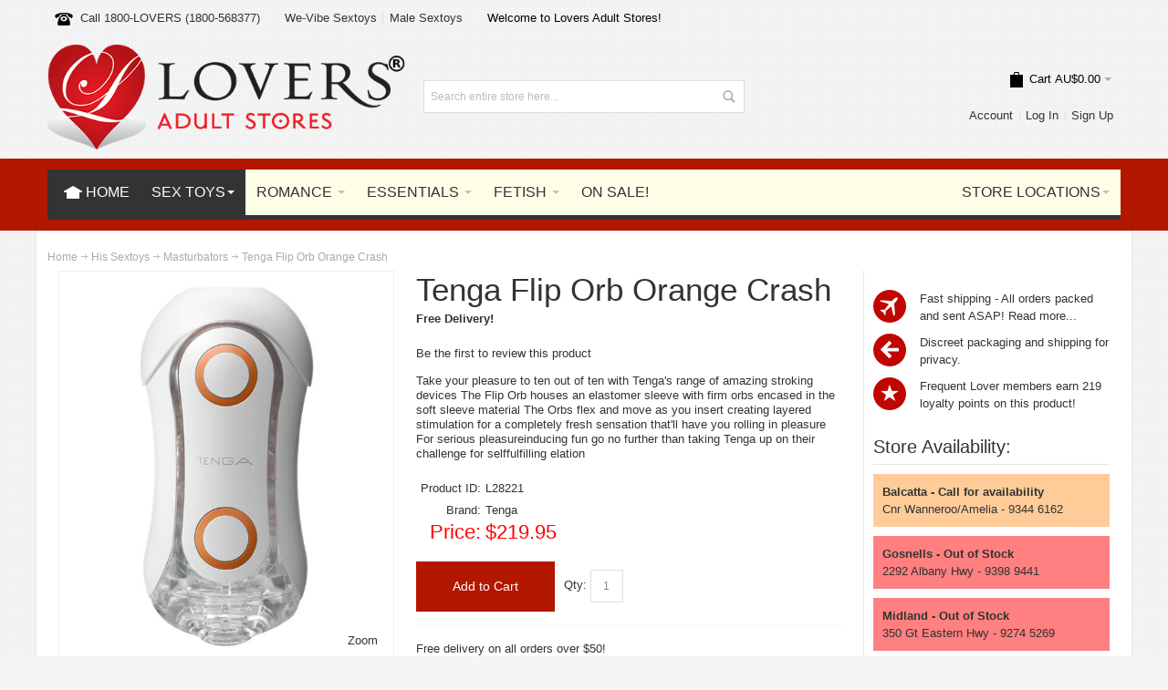

--- FILE ---
content_type: text/html; charset=UTF-8
request_url: https://www.loversshop.com.au/sex-toys/for-him/masturbators/Tenga+Flip+Orb+Orange+Crash-LVS-28221
body_size: 22537
content:
<!DOCTYPE html PUBLIC "-//W3C//DTD XHTML 1.0 Strict//EN" "http://www.w3.org/TR/xhtml1/DTD/xhtml1-strict.dtd">
<html xmlns="http://www.w3.org/1999/xhtml" xml:lang="en" lang="en">
<head>    <!-- Google Tag Manager -->
<script>(function(w,d,s,l,i){w[l]=w[l]||[];w[l].push({'gtm.start':
new Date().getTime(),event:'gtm.js'});var f=d.getElementsByTagName(s)[0],
j=d.createElement(s),dl=l!='dataLayer'?'&l='+l:'';j.async=true;j.src=
'https://www.googletagmanager.com/gtm.js?id='+i+dl;f.parentNode.insertBefore(j,f);
})(window,document,'script','dataLayer','GTM-WTVWSJZ');</script>
<!-- End Google Tag Manager -->
    <meta http-equiv="Content-Type" content="text/html; charset=utf-8" />
<meta name="viewport" content="width=device-width, initial-scale=1, maximum-scale=1" />
<link rel="icon" type="image/x-icon" href="https://www.loversshop.com.au/graphics/favicon_new_png.png"> 
<link rel="shortcut icon" type="image/x-icon" href="https://www.loversshop.com.au/graphics/favicon_new_png.png"> 

<!-- For Chrome for Android: -->
<link rel="icon" sizes="192x192" href="https://www.loversshop.com.au/touch-icon-192x192.png">
<!-- For iPhone 6 Plus with @3× display: -->
<link rel="apple-touch-icon-precomposed" sizes="180x180" href="https://www.loversshop.com.au/apple-touch-icon-180x180-precomposed.png" />
<!-- For iPad with @2× display running iOS ≥ 7: -->
<link rel="apple-touch-icon-precomposed" sizes="152x152" href="https://www.loversshop.com.au/apple-touch-icon-152x152-precomposed.png" />
<!-- For iPad with @2× display running iOS ≤ 6: -->
<link rel="apple-touch-icon-precomposed" sizes="144x144" href="https://www.loversshop.com.au/apple-touch-icon-144x144-precomposed.png" />
<!-- For iPhone with @2× display running iOS ≥ 7: -->
<link rel="apple-touch-icon-precomposed" sizes="120x120" href="https://www.loversshop.com.au/apple-touch-icon-120x120-precomposed.png" />
<!-- For iPhone with @2× display running iOS ≤ 6: -->
<link rel="apple-touch-icon-precomposed" sizes="114x114" href="https://www.loversshop.com.au/apple-touch-icon-114x114-precomposed.png" />
<!-- For the iPad mini and the first- and second-generation iPad (@1× display) on iOS ≥ 7: -->
<link rel="apple-touch-icon-precomposed" sizes="76x76" href="https://www.loversshop.com.au/apple-touch-icon-76x76-precomposed.png" />
<!-- For the iPad mini and the first- and second-generation iPad (@1× display) on iOS ≤ 6: -->
<link rel="apple-touch-icon-precomposed" sizes="72x72" href="https://www.loversshop.com.au/apple-touch-icon-72x72-precomposed.png" />
<!-- For non-Retina iPhone, iPod Touch, and Android 2.1+ devices: -->
<link rel="apple-touch-icon-precomposed" href="https://www.loversshop.com.au/apple-touch-icon-precomposed.png" />
<!--[if lt IE 7]>
<script type="text/javascript">
//<![CDATA[
    var BLANK_URL = 'https://www.loversshop.com.au/js/blank.html';
    var BLANK_IMG = 'https://www.loversshop.com.au/js/spacer.gif';
//]]>
</script>
<![endif]-->

<link rel="stylesheet" type="text/css" href="https://www.loversshop.com.au/js/calendar/calendar-win2k-1.css" />
<!--<link rel="stylesheet" type="text/css" href="http://d2fki66ie9ree4.cloudfront.net/skin/frontend/ultimo/default/css/styles_original.css" media="all" />-->
<link rel="stylesheet" type="text/css" href="https://www.loversshop.com.au/skin/frontend/ultimo/default/css/styles.css" media="all" /> 
<link rel="stylesheet" type="text/css" href="https://www.loversshop.com.au/skin/frontend/base/default/css/widgets.css" media="all" />
<link rel="stylesheet" type="text/css" href="https://www.loversshop.com.au/skin/frontend/ultimo/default/css/infortis/_shared/itemslider.css" media="all" />
<link rel="stylesheet" type="text/css" href="https://www.loversshop.com.au/skin/frontend/ultimo/default/css/infortis/_shared/generic-nav.css" media="all" />
<link rel="stylesheet" type="text/css" href="https://www.loversshop.com.au/skin/frontend/ultimo/default/css/infortis/brands/brands.css" media="all" />
<link rel="stylesheet" type="text/css" href="https://www.loversshop.com.au/skin/frontend/ultimo/default/css/infortis/ultra-slideshow/ultra-slideshow.css" media="all" />
<link rel="stylesheet" type="text/css" href="https://www.loversshop.com.au/skin/frontend/ultimo/default/css/infortis/_shared/accordion.css" media="all" />
<link rel="stylesheet" type="text/css" href="https://www.loversshop.com.au/skin/frontend/ultimo/default/css/infortis/ultra-megamenu/menu.css" media="all" />
<link rel="stylesheet" type="text/css" href="https://www.loversshop.com.au/skin/frontend/ultimo/default/css/infortis/ultra-megamenu/menu-accordion.css" media="all" />
<link rel="stylesheet" type="text/css" href="https://www.loversshop.com.au/skin/frontend/ultimo/default/css/infortis/ultra-megamenu/menu-dropdown.css" media="all" />
<link rel="stylesheet" type="text/css" href="https://www.loversshop.com.au/skin/frontend/ultimo/default/css/infortis/ultra-megamenu/menu-sidebar.css" media="all" />
<link rel="stylesheet" type="text/css" href="https://www.loversshop.com.au/skin/frontend/ultimo/default/css/infortis/ultra-megamenu/additional.css" media="all" />
<link rel="stylesheet" type="text/css" href="https://www.loversshop.com.au/skin/frontend/ultimo/default/css/styles-infortis.css" media="all" />
<link rel="stylesheet" type="text/css" href="https://www.loversshop.com.au/skin/frontend/ultimo/default/css/infortis/_shared/generic-cck.css" media="all" />
<link rel="stylesheet" type="text/css" href="https://www.loversshop.com.au/skin/frontend/ultimo/default/css/infortis/_shared/dropdown.css" media="all" />
<link rel="stylesheet" type="text/css" href="https://www.loversshop.com.au/skin/frontend/ultimo/default/css/infortis/_shared/icons.css" media="all" />
<link rel="stylesheet" type="text/css" href="https://www.loversshop.com.au/skin/frontend/ultimo/default/css/infortis/_shared/itemgrid.css" media="all" />
<link rel="stylesheet" type="text/css" href="https://www.loversshop.com.au/skin/frontend/ultimo/default/css/infortis/_shared/tabs.css" media="all" />
<link rel="stylesheet" type="text/css" href="https://www.loversshop.com.au/skin/frontend/ultimo/default/css/icons-theme.css" media="all" />
<link rel="stylesheet" type="text/css" href="https://www.loversshop.com.au/skin/frontend/ultimo/default/css/icons-social.css" media="all" />
<link rel="stylesheet" type="text/css" href="https://www.loversshop.com.au/skin/frontend/ultimo/default/css/common.css" media="all" />
<link rel="stylesheet" type="text/css" href="https://www.loversshop.com.au/skin/frontend/ultimo/default/css/_config/design_default.css" media="all" />
<link rel="stylesheet" type="text/css" href="https://www.loversshop.com.au/skin/frontend/ultimo/default/css/override-components.css" media="all" />
<link rel="stylesheet" type="text/css" href="https://www.loversshop.com.au/skin/frontend/ultimo/default/css/override-modules.css" media="all" />
<link rel="stylesheet" type="text/css" href="https://www.loversshop.com.au/skin/frontend/ultimo/default/css/override-theme.css" media="all" />
<link rel="stylesheet" type="text/css" href="https://www.loversshop.com.au/skin/frontend/ultimo/default/css/infortis/_shared/grid12.css" media="all" />
<link rel="stylesheet" type="text/css" href="https://www.loversshop.com.au/skin/frontend/ultimo/default/css/_config/grid_default.css" media="all" />
<link rel="stylesheet" type="text/css" href="https://www.loversshop.com.au/skin/frontend/ultimo/default/css/_config/layout_default.css" media="all" />
<link rel="stylesheet" type="text/css" href="https://www.loversshop.com.au/skin/frontend/ultimo/default/css/infortis/cloud-zoom/cloud-zoom.css" media="all" />
<link rel="stylesheet" type="text/css" href="https://www.loversshop.com.au/skin/frontend/ultimo/default/css/infortis/_shared/colorbox.css" media="all" />
<link rel="stylesheet" type="text/css" href="https://www.loversshop.com.au/skin/frontend/ultimo/default/css/print.css" media="print" />
<script type="text/javascript" src="https://www.loversshop.com.au/js/prototype/prototype.js"></script>
<script type="text/javascript" src="https://www.loversshop.com.au/js/lib/ccard.js"></script>
<script type="text/javascript" src="https://www.loversshop.com.au/js/prototype/validation.js"></script>
<script type="text/javascript" src="https://www.loversshop.com.au/js/scriptaculous/builder.js"></script>
<script type="text/javascript" src="https://www.loversshop.com.au/js/scriptaculous/effects.js"></script>
<script type="text/javascript" src="https://www.loversshop.com.au/js/scriptaculous/dragdrop.js"></script>
<script type="text/javascript" src="https://www.loversshop.com.au/js/scriptaculous/controls.js"></script>
<script type="text/javascript" src="https://www.loversshop.com.au/js/scriptaculous/slider.js"></script>
<script type="text/javascript" src="https://www.loversshop.com.au/js/varien/js.js"></script>
<script type="text/javascript" src="https://www.loversshop.com.au/js/varien/form.js"></script>
<script type="text/javascript" src="https://www.loversshop.com.au/js/mage/translate.js"></script>
<script type="text/javascript" src="https://www.loversshop.com.au/js/mage/cookies.js"></script>
<script type="text/javascript" src="https://www.loversshop.com.au/js/infortis/jquery/jquery-1.7.2.min.js"></script>
<script type="text/javascript" src="https://www.loversshop.com.au/js/infortis/jquery/jquery-noconflict.js"></script>
<script type="text/javascript" src="https://www.loversshop.com.au/js/infortis/jquery/plugins/jquery.owlcarousel.min.js"></script>
<script type="text/javascript" src="https://www.loversshop.com.au/js/infortis/jquery/plugins/jquery.easing.min.js"></script>
<script type="text/javascript" src="https://www.loversshop.com.au/js/infortis/jquery/plugins/jquery.accordion.min.js"></script>
<script type="text/javascript" src="https://www.loversshop.com.au/js/infortis/jquery/plugins/jquery.tabs.min.js"></script>
<script type="text/javascript" src="https://www.loversshop.com.au/js/infortis/jquery/plugins/jquery.ba-throttle-debounce.min.js"></script>
<script type="text/javascript" src="https://www.loversshop.com.au/js/varien/product.js"></script>
<script type="text/javascript" src="https://www.loversshop.com.au/js/varien/configurable.js"></script>
<script type="text/javascript" src="https://www.loversshop.com.au/js/calendar/calendar.js"></script>
<script type="text/javascript" src="https://www.loversshop.com.au/js/calendar/calendar-setup.js"></script>
<script type="text/javascript" src="https://www.loversshop.com.au/js/infortis/jquery/plugins/jquery.cloudzoom.min.js"></script>
<script type="text/javascript" src="https://www.loversshop.com.au/js/infortis/jquery/plugins/jquery.colorbox.min.js"></script>
    		
<!--[if IE]>
<link rel="stylesheet" type="text/css" href="https://www.loversshop.com.au/skin/frontend/ultimo/default/css/styles-ie.css" media="all" />
<![endif]-->
<!--[if lt IE 7]>
<script type="text/javascript" src="https://www.loversshop.com.au/js/lib/ds-sleight.js"></script>
<script type="text/javascript" src="https://www.loversshop.com.au/skin/frontend/base/default/js/ie6.js"></script>
<![endif]-->
<!--[if lte IE 7]>
<link rel="stylesheet" type="text/css" href="https://www.loversshop.com.au/skin/frontend/ultimo/default/css/styles-ie7.css" media="all" />
<![endif]-->
<!--[if lte IE 8]>
<link rel="stylesheet" type="text/css" href="https://www.loversshop.com.au/skin/frontend/ultimo/default/css/styles-ie8.css" media="all" />
<![endif]-->
<script type="text/javascript">
//<![CDATA[
var infortisTheme = {}; infortisTheme.responsive = true; infortisTheme.maxBreak = 1280;
//]]>
</script>
<script type="text/javascript">
//<![CDATA[
Mage.Cookies.path     = "/";
Mage.Cookies.domain   = "https://www.loversshop.com.au";
//]]>
</script>

<script type="text/javascript">
//<![CDATA[
optionalZipCountries = ["AU"];
//]]>
</script>
<style type="text/css">
			.page
	{
		background-image: url(https://www.loversshop.com.au/media/wysiwyg/infortis/ultimo/_patterns/default/14.png);
	}
			.header-container
	{
		background-image: url(https://www.loversshop.com.au/media/wysiwyg/infortis/ultimo/_backgrounds/default/1.png);
	}
						.footer-container
	{
		background-image: url(https://www.loversshop.com.au/media/wysiwyg/infortis/ultimo/_patterns/default/1.png);
	}
		</style><script type="text/javascript">//<![CDATA[
        var Translator = new Translate([]);
        //]]></script>
         
			
<meta name="keywords" content="Tenga Flip Orb Orange Crash, Masturbators His Sextoys Sex Toys ">
<meta name="msvalidate.01" content="5F6293A4D2A988929C67C0075344F92E">

<link rel="canonical" href="https://www.loversshop.com.au/sex-toys/for-him/masturbators/Tenga+Flip+Orb+Orange+Crash-LVS-28221"><meta name="description" content="Take your pleasure to ten out of ten with Tenga\'s range of amazing stroking devices The Flip Orb houses an elastomer sleeve with firm orbs encased in the soft sleeve material The Orbs flex and move as you insert creating layered stimulation for a completely fresh sensation that\'ll have you rolling in pleasure For serious pleasureinducing fun go no further than taking Tenga up on their challenge for selffulfilling elation">

<meta property="og:image" content="https://www.loversshop.com.au/media/products/images/1/2/28221_large.jpg" /><meta property="og:image:width" content="240" /><meta property="og:image:height" content="280" />
<title>Tenga Flip Orb Orange Crash</title>


<script type="application/ld+json">
{
  "@context": "https://schema.org/", 
  "@type": "Product", 
  "name": "Tenga Flip Orb Orange Crash",
  "image": "media/products/images/1/2/28221_large.jpg",
  "description": "Take your pleasure to ten out of ten with Tenga's range of amazing stroking devices The Flip Orb houses an elastomer sleeve with firm orbs encased in the soft sleeve material The Orbs flex and move as you insert creating layered stimulation for a completely fresh sensation that'll have you rolling in pleasure For serious pleasureinducing fun go no further than taking Tenga up on their challenge for selffulfilling elation",
  "brand": {
    "@type": "Brand",
    "name": "Tenga"
  },
  "gtin13": "4560220557433",
  "offers": {
    "@type": "Offer",
    "url": "https://www.loversshop.com.au/sex-toys/for-him/masturbators/Tenga+Flip+Orb+Orange+Crash-LVS-28221",
    "priceCurrency": "AUD",
    "price": "219.95",
    "availability": "https://schema.org/InStock",
    "itemCondition": "https://schema.org/NewCondition"
  }
}
</script>

</head>


<body class=" cms-index-index shadow cms-home ">
    <!-- Google Tag Manager (noscript) -->
<noscript><iframe src="https://www.googletagmanager.com/ns.html?id=GTM-WTVWSJZ"
height="0" width="0" style="display:none;visibility:hidden"></iframe></noscript>
<!-- End Google Tag Manager (noscript) -->
    <div id="root-wrapper">
<div class="wrapper">
<noscript>
<div class="global-site-notice noscript">
<div class="notice-inner">
<p>
<strong>JavaScript seems to be disabled in your browser.</strong><br />
You must have JavaScript enabled in your browser to utilize the functionality of this website.                </p>
</div>
</div>
</noscript>
<div class="page">
<div class="header-container" id="top">
<div class="header-container2">

<div class="header-container3">

<div class="header-top-container">
<div class="header-top header container clearer">
<div class="grid-full">



<div class="block_header_top_left item item-left"><div class="hide-below-768" title="Call 1800-LOVERS (1800 568377)"><span class="icon i-telephone no-bg-color"></span><a href="tel:1800568377">Call 1800-LOVERS (1800-568377)</a></div></div>
<div class="block_header_top_left2 item item-left"><div class="links-wrapper-separators hide-below-480">

<ul class="links">

<li>
<a href="https://www.loversshop.com.au/featured/we-vibe-sextoys" title="We-Vibe Sextoys">We-Vibe Sextoys</a>
</li>



<li class="last">
<a href="https://www.loversshop.com.au/sex-toys/for-him/male-sextoys" title = "Male Sextoys">Male Sextoys</a>
</li>
</ul>

</div></div>
<div class="item item-left hide-below-960">
<p class="welcome-msg">Welcome to Lovers Adult Stores!</p>
</div>


</div> <!-- end: grid-full -->
</div> <!-- end: header-top -->
</div> <!-- end: header-top-container -->

<div class="header-primary-container">
        <div class="header-primary header container">
            <div class="grid-full">


    
            <div class="header-main v-grid-container">


                    <div class="logo-wrapper v-grid grid12-4">
                                        		<a href="https://www.loversshop.com.au" title="Lovers Adult Stores">
                    		<img src="https://www.loversshop.com.au/skin/frontend/ultimo/default/images/lovers-logo-horiz-2023-3.png" alt="Lovers Adult Stores" /></a>
                    				</div>

                    							<div class="search-wrapper-centered clearer v-grid grid12-4  search-wrapper search-wrapper-mobile">
	                        <form id="search_mini_form" action="https://www.loversshop.com.au/search" method="get">
	                        <div class="form-search">
	        <label for="search">Search:</label>
	        <input id="search" type="text" name="q" value="" class="input-text" maxlength="128" />
	        <button type="submit" title="Search" class="button"><span><span>Search</span></span></button>
	        		<div id="search_autocomplete" class="search-autocomplete"></div>
	        		<script type="text/javascript">
	        //<![CDATA[
	        var searchForm = new Varien.searchForm('search_mini_form', 'search', 'Search entire store here...');
	        searchForm.initAutocomplete('https://www.loversshop.com.au/AutoComplete.php/', 'search_autocomplete');
	        //]]>
	        </script>
	    </div>
	</form>
	    		</div>
	 
    		<div class="user-menu clearer v-grid grid12-4">



	<div id="mini-cart" class="dropdown is-empty">

    <div class="dropdown-toggle cover" title="You have no items in your shopping cart.">
    <div class="feature-icon-hover">
    
    	<span class="first close-to-text icon i-cart force-no-bg-color">&nbsp;</span>
        <div class="hide-below-960">Cart</div>
		        	<div class="empty"><span class="price">AU$0.00</span></div>
                <span class="caret">&nbsp;</span>

	</div> <!-- end: dropdown-toggle > div -->
    </div> <!-- end: dropdown-toggle -->
    
            	<div class="dropdown-menu left-hand block">
        	<div class="block-content-inner">

				                <div class="empty">You have no items in your shopping cart.</div>

            </div> <!-- end: block-content-inner -->
		</div> <!-- end: dropdown-menu -->
    
</div> <!-- end: mini-cart -->
	
	    				


        				<div class="line-break-after"></div>






                        <div class="top-links links-wrapper-separators-left">


                				<ul class="links">

		
                				<li class="first" ><a href="https://www.loversshop.com.au/my-account" title="Account" >Account</a></li>
                                
                                	
                				<li  ><a href="https://www.loversshop.com.au/my-account" title="Log In" >Log In</a></li>

                					
                				<li class=" last" id="link-sign-up"><a href="https://www.loversshop.com.au/my-account/sign-up" title="Sign Up" >Sign Up</a></li>
                				</ul>
                				</div> <!-- end: top-links -->



                    </div> <!-- end: user-menu -->

                				</div> <!-- end: v-grid-container -->

            </div> <!-- end: grid-full -->
                				</div> <!-- end: header-primary -->
                				</div> <!-- end: header-primary-container -->


    
    
<div class="nav-container">
	<div class="nav container clearer has-outline show-bg">
		<div class="mobnav-trigger-wrapper grid-full">
			<a class="mobnav-trigger" href="#"> <span class="trigger-icon"><span class="line"></span><span class="line"></span><span class="line"></span></span>
				<span>Menu</span>
			</a>
		</div>
		<ul id="nav" class="grid-full nav-regular opt-fx-fade-inout opt-sb1">

			<!-- HOME -->
			<li class="nav-item nav-item--home level0 level-top nav-home-img"><a class="level-top feature feature-icon-hover" href="https://www.loversshop.com.au"><span class="icon i-home-w"></span><span>Home</span></a></li>
			<!-- END HOME -->
			<li class="nav-item level0 nav-1 level-top first nav-item--parent mega parent active"><a href="https://www.loversshop.com.au/sex-toys" class="level-top"><span>Sex Toys<!-- <span class="cat-label cat-label-label2 pin-bottom">Hot!</span>--></span><span class="caret"> </span></a><span class="opener"> </span><div class="nav-panel--dropdown nav-panel full-width"><div class="nav-panel-inner"><div class="nav-block nav-block--top std grid-full">Are you a Frequent Lover? Join our <a href='https://www.loversshop.com.au/my-account/sign-up'>VIP loyalty program</a> for instant discounts, special offers and more!</div><div class="nav-block--center grid12-10"><ul class="level0 nav-submenu nav-submenu--mega dd-itemgrid dd-itemgrid-4col"><li class="nav-item level1 nav-1-1 first nav-item--only-subcategories parent "><a href="https://www.loversshop.com.au/sex-toys/for-her"><span><img src="https://www.loversshop.com.au/media/graphics/little-heart.jpg" alt="Lovers Small Loveheart"> <strong>Sextoys For Her</strong></span><span class="caret"> </span></a><span class="opener"> </span><ul class="level1 nav-submenu nav-panel"><li class="nav-item level2 nav-1-1-1 first classic "><a href="https://www.loversshop.com.au/sex-toys/for-her/new-release-adult-toys"><span>New Release Adult Toys</span></a></li><li class="nav-item level2 nav-1-1-2 classic "><a href="https://www.loversshop.com.au/sex-toys/for-her/our-favourite-vibrators"><span>Our Favourite Vibrators</span></a></li><li class="nav-item level2 nav-1-1-3 classic "><a href="https://www.loversshop.com.au/sex-toys/for-her/adult-product-of-the-month"><span>Adult Product Of The Month</span></a></li><li class="nav-item level2 nav-1-1-4 classic "><a href="https://www.loversshop.com.au/sex-toys/for-her/our-favourite-couples-toys"><span>Our Favourite Couple's Toys</span></a></li><li class="nav-item level2 nav-1-1-5 classic "><a href="https://www.loversshop.com.au/sex-toys/for-her/remote-control"><span>Remote Control</span></a></li><li class="nav-item level2 nav-1-1-6 classic "><a href="https://www.loversshop.com.au/sex-toys/for-her/rabbit-vibrators"><span>Rabbit Vibrators</span></a></li><li class="nav-item level2 nav-1-1-7 classic "><a href="https://www.loversshop.com.au/sex-toys/for-her/soft-vibrators"><span>Vibrators - Soft</span></a></li><li class="nav-item level2 nav-1-1-8 classic "><a href="https://www.loversshop.com.au/sex-toys/for-her/hard-vibrators"><span>Vibrators - Hard</span></a></li><li class="nav-item level2 nav-1-1-9 classic "><a href="https://www.loversshop.com.au/sex-toys/for-her/clit-stimulation"><span>Clit Stimulation</span></a></li><li class="nav-item level2 nav-1-1-10 classic "><a href="https://www.loversshop.com.au/sex-toys/for-her/g-spot-toys"><span>G-Spot Toys</span></a></li><li class="nav-item level2 nav-1-1-11 classic "><a href="https://www.loversshop.com.au/sex-toys/for-her/body-massagers"><span>Body Massagers</span></a></li><li class="nav-item level2 nav-1-1-12 last classic "><a href="https://www.loversshop.com.au/sex-toys/for-her/discreet-vibrators"><span>Discreet Vibrators</span></a></li></ul></li><li class="nav-item level1 nav-1-2 nav-item--only-subcategories parent active"><a href="https://www.loversshop.com.au/sex-toys/for-him"><span><img src="https://www.loversshop.com.au/media/graphics/little-heart.jpg" alt="Lovers Small Loveheart"> <strong>His Sextoys</strong></span><span class="caret"> </span></a><span class="opener"> </span><ul class="level1 nav-submenu nav-panel"><li class="nav-item level2 nav-1-2-1 first classic "><a href="https://www.loversshop.com.au/sex-toys/for-him/fleshlights"><span>Fleshlights</span></a></li><li class="nav-item level2 nav-1-2-2 classic "><a href="https://www.loversshop.com.au/sex-toys/for-him/male-sextoys"><span>Male Sextoys</span></a></li><li class="nav-item level2 nav-1-2-3 classic active"><a href="https://www.loversshop.com.au/sex-toys/for-him/masturbators"><span>Masturbators</span></a></li><li class="nav-item level2 nav-1-2-4 classic "><a href="https://www.loversshop.com.au/sex-toys/for-him/penis-pumps"><span>Penis Pumps</span></a></li><li class="nav-item level2 nav-1-2-5 classic "><a href="https://www.loversshop.com.au/sex-toys/for-him/vaginas"><span>Vaginas</span></a></li><li class="nav-item level2 nav-1-2-6 classic "><a href="https://www.loversshop.com.au/sex-toys/for-him/cockrings"><span>Cockrings</span></a></li><li class="nav-item level2 nav-1-2-7 classic "><a href="https://www.loversshop.com.au/sex-toys/for-him/erection-aids"><span>Erection Aids</span></a></li><li class="nav-item level2 nav-1-2-8 classic "><a href="https://www.loversshop.com.au/sex-toys/for-him/dolls"><span>Dolls</span></a></li><li class="nav-item level2 nav-1-2-9 classic "><a href="https://www.loversshop.com.au/sex-toys/for-him/prostate-massagers"><span>Prostate Massagers</span></a></li><li class="nav-item level2 nav-1-2-10 last classic "><a href="https://www.loversshop.com.au/sex-toys/for-him/penis-plugs-urethral-toys"><span>Penis Plugs & Urethral Toys</span></a></li></ul></li><li class="nav-item level1 nav-1-4 nav-item--only-subcategories parent "><a href="https://www.loversshop.com.au/sex-toys/for-couples"><span><img src="https://www.loversshop.com.au/media/graphics/little-heart.jpg" alt="Lovers Small Loveheart"> <strong>Couple's Toys</strong></span><span class="caret"> </span></a><span class="opener"> </span><ul class="level1 nav-submenu nav-panel"><li class="nav-item level2 nav-1-4-1 first classic "><a href="https://www.loversshop.com.au/sex-toys/for-couples/couples-toys"><span>Couples Toys</span></a></li><li class="nav-item level2 nav-1-4-2 classic "><a href="https://www.loversshop.com.au/sex-toys/for-couples/couples-kits"><span>Couples Kits</span></a></li><li class="nav-item level2 nav-1-4-3 last classic "><a href="https://www.loversshop.com.au/sex-toys/for-couples/strap-ons"><span>Strap Ons</span></a></li></ul></li><li class="nav-item level1 nav-1-5 last nav-item--only-subcategories parent "><a href="https://www.loversshop.com.au/sex-toys/for-all"><span><img src="https://www.loversshop.com.au/media/graphics/little-heart.jpg" alt="Lovers Small Loveheart"> <strong>Sextoys For All</strong></span><span class="caret"> </span></a><span class="opener"> </span><ul class="level1 nav-submenu nav-panel"><li class="nav-item level2 nav-1-5-1 first classic "><a href="https://www.loversshop.com.au/sex-toys/for-all/dongs-dildos"><span>Dongs and Dildos</span></a></li><li class="nav-item level2 nav-1-5-2 classic "><a href="https://www.loversshop.com.au/sex-toys/for-all/nipple-toys"><span>Nipple Toys</span></a></li><li class="nav-item level2 nav-1-5-3 classic "><a href="https://www.loversshop.com.au/sex-toys/for-all/glass-toys"><span>Glass Toys</span></a></li><li class="nav-item level2 nav-1-5-4 classic "><a href="https://www.loversshop.com.au/sex-toys/for-all/anal-toys"><span>Anal Toys</span></a></li><li class="nav-item level2 nav-1-5-5 last classic "><a href="https://www.loversshop.com.au/sex-toys/for-all/beads-and-balls"><span>Beads And Balls</span></a></li></ul></li></ul></div><div class="nav-block nav-block--right std grid12-2">
	   		<div class="the-slideshow-wrapper">
				<div class="the-slideshow  slider-arrows2">
	            	<div id="slideshow-274bfec75447dbb78965fc2148bffe1a" class="slides"> <!--  slider-pagination2 pagination-pos-over-bottom-centered -->
	                 				<div class="item slide">
	                 		<p align='center'><a href="https://www.loversshop.com.au/sex-toys/for-her/g-spot-toys/Womanizer+OG+Dark+Grey-LVS-28218"><img src="https://www.loversshop.com.au/media/products/images/8/1/28218_small.jpg" alt="Womanizer OG Dark Grey"  height = '150'></a>
							<br>Womanizer OG Dark Grey							</p>
							<div class="price-box" style='text-align: center; font-size: 16px;'>
							<strong>ON SALE</strong><br>Was $329.95  								<br>
        							<span class="product-price-3" style="color:red;"><strong>NOW $199.95</strong></span>
        						                
    						</div>

    					
							
						</div>
						<div class="item slide">
	                 		<p align='center'><a href="https://www.loversshop.com.au/sex-toys/for-her/g-spot-toys/Womanizer+OG+Lilac-LVS-28217"><img src="https://www.loversshop.com.au/media/products/images/7/1/28217_small.jpg" alt="Womanizer OG Lilac"  height = '150'></a>
							<br>Womanizer OG Lilac							</p>
							<div class="price-box" style='text-align: center; font-size: 16px;'>
							<strong>ON SALE</strong><br>Was $329.95  								<br>
        							<span class="product-price-3" style="color:red;"><strong>NOW $199.95</strong></span>
        						                
    						</div>

    					
							
						</div>
						<div class="item slide">
	                 		<p align='center'><a href="https://www.loversshop.com.au/sex-toys/for-her/g-spot-toys/Womanizer+OG+Aubergine-LVS-28216"><img src="https://www.loversshop.com.au/media/products/images/6/1/28216_small.jpg" alt="Womanizer OG Aubergine"  height = '150'></a>
							<br>Womanizer OG Aubergine							</p>
							<div class="price-box" style='text-align: center; font-size: 16px;'>
							<strong>ON SALE</strong><br>Was $329.95  								<br>
        							<span class="product-price-3" style="color:red;"><strong>NOW $199.95</strong></span>
        						                
    						</div>

    					
							
						</div>
						<div class="item slide">
	                 		<p align='center'><a href="https://www.loversshop.com.au/sex-toys/for-her/rabbit-vibrators/Throb+Flutter-LVS-24520"><img src="https://www.loversshop.com.au/media/products/images/0/2/24520_small.jpg" alt="Throb Flutter"  height = '150'></a>
							<br>Throb Flutter							</p>
							<div class="price-box" style='text-align: center; font-size: 16px;'>
							<strong>ON SALE</strong><br>Was $249.95  								<br>
        							<span class="product-price-3" style="color:red;"><strong>NOW $224.96</strong></span>
        						                
    						</div>

    					
							
						</div>
						<div class="item slide">
	                 		<p align='center'><a href="https://www.loversshop.com.au/sex-toys/for-her/new-release-adult-toys/Throb+Thumper-LVS-24519"><img src="https://www.loversshop.com.au/media/products/images/9/1/24519_small.jpg" alt="Throb Thumper"  height = '150'></a>
							<br>Throb Thumper							</p>
							<div class="price-box" style='text-align: center; font-size: 16px;'>
							<strong>ON SALE</strong><br>Was $249.95  								<br>
        							<span class="product-price-3" style="color:red;"><strong>NOW $224.96</strong></span>
        						                
    						</div>

    					
							
						</div>
				
						<!-- <div class="item slide">
							<p align='center'><img src="https://www.loversshop.com.au/media/wysiwyg/test-images/sextoy2.jpg" alt="Sexy adult toy"  height = '150'>
							<br>ON SALE - Was $10,000</p>
							<h2 style = 'text-align:center'>NOW $499.95</h2>                            
						</div>-->
	
		             	</div> <!-- end: slides -->
	      		</div> <!-- end: the-slideshow -->
	
	                
	            </div> <!-- end: the-slideshow-wrapper -->
	
	    
	<script type="text/javascript">
	//<![CDATA[
	    jQuery(function($) {
	        
	        var owl = $('#slideshow-274bfec75447dbb78965fc2148bffe1a');
	        owl.owlCarousel({
	
	            singleItem: true,
	
	                    slideSpeed: 200,
	        
	                    paginationSpeed: 500,
	        
	                    autoPlay: 5000,
	        
	                    stopOnHover: true,
	        
	                    rewindNav: true,
	            rewindSpeed: 600,
	        
	                    autoHeight: true,
	        
	        
	            navigation: true
	
	        }); //end: owl
	
	    });
	//]]>
	</script>
	</div><div class="nav-block nav-block--bottom std grid-full">Free delivery on all orders over $50 - Hurry, limited time only!</div></div></div></li><!--  ROMANCE -->
<li class="nav-item level0 nav-2 level-top  nav-item--parent mega parent ">
	<a href="https://www.loversshop.com.au/romance"
	class="level-top"> <span>Romance</span> <span class="caret"> </span>
</a> <span class="opener"> </span>
	<div class="nav-panel--dropdown nav-panel" style="width: 80%;">
		<div class="nav-panel-inner">
			<div class="nav-block nav-block--left std grid12-3">
				<img src="https://www.loversshop.com.au/media/wysiwyg/test-images/couple.jpg" alt="Loving Couple" />
			</div>
			<div class="nav-block--center grid12-9">
				<ul class="level0 nav-submenu nav-submenu--mega dd-itemgrid dd-itemgrid-3col"><li class="nav-item level1 nav-2-1 first nav-item--only-subcategories parent "><a href="https://www.loversshop.com.au/romance/sexy-wear"><span><img src="https://www.loversshop.com.au/media/graphics/little-heart.jpg" alt="Lovers Small Loveheart"> <strong>Sexy Wear</strong></span><span class="caret"> </span></a><span class="opener"> </span><ul class="level1 nav-submenu nav-panel"><li class="nav-item level2 nav-2-1-1 first nav-item--parent classic nav-item--only-subcategories parent "><a href="https://www.loversshop.com.au/romance/sexy-wear/hosiery"><span>Hosiery</span><span class="caret"> </span></a><span class="opener"> </span>
		<ul class="level2 nav-submenu nav-panel--dropdown nav-panel"><li class="nav-item level3 nav-2-1-1-1 first classic "><a href="https://www.loversshop.com.au/romance/sexy-wear/hosiery/stockings"><span>Stockings</span></a></li><li class="nav-item level3 nav-2-1-1-2 classic "><a href="https://www.loversshop.com.au/romance/sexy-wear/hosiery/bodystockings"><span>Bodystockings</span></a></li><li class="nav-item level3 nav-2-1-1-3 last classic "><a href="https://www.loversshop.com.au/romance/sexy-wear/hosiery/teddies"><span>Teddies</span></a></li></ul></li><li class="nav-item level2 nav-2-1-2 nav-item--parent classic nav-item--only-subcategories parent "><a href="https://www.loversshop.com.au/romance/sexy-wear/leather"><span>Leather</span><span class="caret"> </span></a><span class="opener"> </span>
		<ul class="level2 nav-submenu nav-panel--dropdown nav-panel"><li class="nav-item level3 nav-2-1-2-1 first classic "><a href="https://www.loversshop.com.au/romance/sexy-wear/leather/leather-teddies"><span>Leather Teddies</span></a></li><li class="nav-item level3 nav-2-1-2-2 classic "><a href="https://www.loversshop.com.au/romance/sexy-wear/leather/leather-sets"><span>Leather Sets</span></a></li><li class="nav-item level3 nav-2-1-2-3 classic "><a href="https://www.loversshop.com.au/romance/sexy-wear/leather/leather-mini-dresses"><span>Leather Mini Dresses</span></a></li><li class="nav-item level3 nav-2-1-2-4 classic "><a href="https://www.loversshop.com.au/romance/sexy-wear/leather/leather-pants"><span>Leather Pants</span></a></li><li class="nav-item level3 nav-2-1-2-5 classic "><a href="https://www.loversshop.com.au/romance/sexy-wear/leather/leather-male-g-strings"><span>Leather Male G-strings</span></a></li><li class="nav-item level3 nav-2-1-2-6 classic "><a href="https://www.loversshop.com.au/romance/sexy-wear/leather/leather-female-g-strings"><span>Leather Female G-strings</span></a></li><li class="nav-item level3 nav-2-1-2-7 classic "><a href="https://www.loversshop.com.au/romance/sexy-wear/leather/leather-harnesses"><span>Leather Harnesses</span></a></li><li class="nav-item level3 nav-2-1-2-8 classic "><a href="https://www.loversshop.com.au/romance/sexy-wear/leather/leather-garter-belts"><span>Leather Garter Belts</span></a></li><li class="nav-item level3 nav-2-1-2-9 classic "><a href="https://www.loversshop.com.au/romance/sexy-wear/leather/leather-cuffs-collars"><span>Leather Cuffs & Collars</span></a></li><li class="nav-item level3 nav-2-1-2-10 classic "><a href="https://www.loversshop.com.au/romance/sexy-wear/leather/leather-tops"><span>Leather Tops</span></a></li><li class="nav-item level3 nav-2-1-2-11 last classic "><a href="https://www.loversshop.com.au/romance/sexy-wear/leather/leather-corsets-bustiers"><span>Leather Corsets/Bustiers</span></a></li></ul></li><li class="nav-item level2 nav-2-1-3 classic "><a href="https://www.loversshop.com.au/romance/sexy-wear/corsets-bustiers"><span>Corsets/Bustiers</span></a></li><li class="nav-item level2 nav-2-1-4 classic "><a href="https://www.loversshop.com.au/romance/sexy-wear/costumes"><span>Costumes</span></a></li><li class="nav-item level2 nav-2-1-5 classic "><a href="https://www.loversshop.com.au/romance/sexy-wear/female-underwear"><span>Female Underwear</span></a></li><li class="nav-item level2 nav-2-1-6 classic "><a href="https://www.loversshop.com.au/romance/sexy-wear/male-underwear"><span>Male Underwear</span></a></li><li class="nav-item level2 nav-2-1-7 classic "><a href="https://www.loversshop.com.au/romance/sexy-wear/babydolls"><span>Babydolls</span></a></li><li class="nav-item level2 nav-2-1-8 classic "><a href="https://www.loversshop.com.au/romance/sexy-wear/plus-size-lingerie"><span>Plus Size Lingerie</span></a></li><li class="nav-item level2 nav-2-1-9 classic "><a href="https://www.loversshop.com.au/romance/sexy-wear/2-piece-sets"><span>2-Pce Sets</span></a></li><li class="nav-item level2 nav-2-1-10 classic "><a href="https://www.loversshop.com.au/romance/sexy-wear/robes-gowns"><span>Robes & Gowns</span></a></li><li class="nav-item level2 nav-2-1-11 classic "><a href="https://www.loversshop.com.au/romance/sexy-wear/3-piece-sets"><span>3-Pce Sets</span></a></li><li class="nav-item level2 nav-2-1-12 classic "><a href="https://www.loversshop.com.au/romance/sexy-wear/mini-dresses"><span>Lingerie - Mini Dresses</span></a></li><li class="nav-item level2 nav-2-1-13 classic "><a href="https://www.loversshop.com.au/romance/sexy-wear/accessories"><span>Accessories</span></a></li><li class="nav-item level2 nav-2-1-14 classic "><a href="https://www.loversshop.com.au/romance/sexy-wear/miniskirts"><span>Miniskirts</span></a></li><li class="nav-item level2 nav-2-1-15 classic "><a href="https://www.loversshop.com.au/romance/sexy-wear/sexy-shoes"><span>Sexy Shoes</span></a></li><li class="nav-item level2 nav-2-1-16 classic "><a href="https://www.loversshop.com.au/romance/sexy-wear/sexy-lingerie"><span>Sexy Lingerie</span></a></li><li class="nav-item level2 nav-2-1-17 classic "><a href="https://www.loversshop.com.au/romance/sexy-wear/nipple-accessories"><span>Nipple Accessories</span></a></li><li class="nav-item level2 nav-2-1-18 last classic "><a href="https://www.loversshop.com.au/romance/sexy-wear/latex-rubber"><span>Latex & Rubber</span></a></li></ul></li><li class="nav-item level1 nav-2-2 nav-item--only-subcategories parent "><a href="https://www.loversshop.com.au/romance/lotions-potions"><span><img src="https://www.loversshop.com.au/media/graphics/little-heart.jpg" alt="Lovers Small Loveheart"> <strong>Lotions & Potions</strong></span><span class="caret"> </span></a><span class="opener"> </span><ul class="level1 nav-submenu nav-panel"><li class="nav-item level2 nav-2-2-1 first classic "><a href="https://www.loversshop.com.au/romance/lotions-potions/female-enhancement"><span>Female Enhancement</span></a></li><li class="nav-item level2 nav-2-2-2 classic "><a href="https://www.loversshop.com.au/romance/lotions-potions/male-enhancement"><span>Male Enhancement</span></a></li><li class="nav-item level2 nav-2-2-3 classic "><a href="https://www.loversshop.com.au/romance/lotions-potions/enhancement-potions"><span>Enhancement Potions</span></a></li><li class="nav-item level2 nav-2-2-4 classic "><a href="https://www.loversshop.com.au/romance/lotions-potions/delay-products"><span>Delay Products</span></a></li><li class="nav-item level2 nav-2-2-5 classic "><a href="https://www.loversshop.com.au/romance/lotions-potions/fun-lotions-sauces"><span>Fun Lotions & Sauces</span></a></li><li class="nav-item level2 nav-2-2-6 last classic "><a href="https://www.loversshop.com.au/romance/lotions-potions/massage-oils"><span>Massage Oils</span></a></li></ul></li><li class="nav-item level1 nav-2-3 last nav-item--only-subcategories parent "><a href="https://www.loversshop.com.au/romance/gifts"><span><img src="https://www.loversshop.com.au/media/graphics/little-heart.jpg" alt="Lovers Small Loveheart"> <strong>Gifts</strong></span><span class="caret"> </span></a><span class="opener"> </span><ul class="level1 nav-submenu nav-panel"><li class="nav-item level2 nav-2-3-1 first classic "><a href="https://www.loversshop.com.au/romance/gifts/games"><span>Games</span></a></li><li class="nav-item level2 nav-2-3-2 classic "><a href="https://www.loversshop.com.au/romance/gifts/board-games"><span>Board Games</span></a></li><li class="nav-item level2 nav-2-3-3 classic "><a href="https://www.loversshop.com.au/romance/gifts/couples-games"><span>Couple's Games</span></a></li><li class="nav-item level2 nav-2-3-4 classic "><a href="https://www.loversshop.com.au/romance/gifts/novelties"><span>Novelties</span></a></li><li class="nav-item level2 nav-2-3-5 classic "><a href="https://www.loversshop.com.au/romance/gifts/fun-stuff"><span>Fun Stuff</span></a></li><li class="nav-item level2 nav-2-3-6 classic "><a href="https://www.loversshop.com.au/romance/gifts/novels-storybooks"><span>Novels & Storybooks</span></a></li><li class="nav-item level2 nav-2-3-7 classic "><a href="https://www.loversshop.com.au/romance/gifts/sex-ed-books"><span>Sex-Ed books</span></a></li><li class="nav-item level2 nav-2-3-8 classic "><a href="https://www.loversshop.com.au/romance/gifts/educational-dvds"><span>Educational DVDs</span></a></li><li class="nav-item level2 nav-2-3-9 classic "><a href="https://www.loversshop.com.au/romance/gifts/erotic-stories"><span>Erotic Stories</span></a></li><li class="nav-item level2 nav-2-3-10 classic "><a href="https://www.loversshop.com.au/romance/gifts/hens-night-novelties"><span>Hen's Night Novelties</span></a></li><li class="nav-item level2 nav-2-3-11 classic "><a href="https://www.loversshop.com.au/romance/gifts/bucks-night-novelties"><span>Buck's Night Novelties</span></a></li><li class="nav-item level2 nav-2-3-12 last classic "><a href="https://www.loversshop.com.au/romance/gifts/playing-cards"><span>Playing Cards</span></a></li></ul></li></ul>				
			</div>
		</div>
	</div>
</li>
<!--  END ROMANCE -->
<!--  ESSENTIALS -->
			<li	class="nav-item level0 nav-3 level-top  nav-item--parent classic nav-item--only-subcategories parent ">
				<a href="https://www.loversshop.com.au/essentials"
				class="level-top"> <span>Essentials</span> <span class="caret"> </span>
			</a> <span class="opener"> </span>
				<ul class="level0 nav-submenu nav-panel--dropdown nav-panel"><li class="nav-item level1 nav-3-1 first classic "><a href="https://www.loversshop.com.au/essentials/condoms"><span>Condoms</span></a></li><br><li class="nav-item level1 nav-3-2 classic "><a href="https://www.loversshop.com.au/essentials/lubricants"><span>Lubricants</span></a></li><br><li class="nav-item level1 nav-3-3 classic "><a href="https://www.loversshop.com.au/essentials/personal-hygiene"><span>Personal Hygiene</span></a></li><br><li class="nav-item level1 nav-3-4 classic "><a href="https://www.loversshop.com.au/essentials/sextoy-care"><span>Sextoy Care</span></a></li><br><li class="nav-item level1 nav-3-5 classic "><a href="https://www.loversshop.com.au/essentials/grooming"><span>Grooming</span></a></li><br><li class="nav-item level1 nav-3-6 classic "><a href="https://www.loversshop.com.au/essentials/storage"><span>Storage</span></a></li><br><li class="nav-item level1 nav-3-7 classic "><a href="https://www.loversshop.com.au/essentials/batteries"><span>Batteries</span></a></li><br><li class="nav-item level1 nav-3-8 last classic "><a href="https://www.loversshop.com.au/essentials/anal-care"><span>Anal Care</span></a></li><br></ul>				
			</li>
			<!--  END ESSENTIALS -->
			
			<!--  FETISH -->
			<li
				class="nav-item level0 nav-4 level-top  nav-item--parent mega parent ">
				<a href="https://www.loversshop.com.au/fetish"
				class="level-top"> <span>Fetish</span> <span class="caret"> </span>
			</a> <span class="opener"> </span>
				<div class="nav-panel--dropdown nav-panel" style="width: 50%;">
					<div class="nav-panel-inner">
						<div class="nav-block--center grid12-6">
							<ul class="level0 nav-submenu nav-submenu--mega dd-itemgrid dd-itemgrid-1col"><li class="nav-item level1 nav-4-1 first nav-item--only-subcategories parent "><a href="https://www.loversshop.com.au/fetish/fetish-b-d-products"><span><img src="https://www.loversshop.com.au/media/graphics/little-heart.jpg" alt="Lovers Small Loveheart"> <strong>Fetish / B&D Products</strong></span><span class="caret"> </span></a><span class="opener"> </span><ul class="level1 nav-submenu nav-panel"><li class="nav-item level2 nav-4-1-1 first classic "><a href="https://www.loversshop.com.au/fetish/fetish-b-d-products/leather-masks-blindfolds"><span>Leather Masks & Blindfolds</span></a></li><li class="nav-item level2 nav-4-1-2 classic "><a href="https://www.loversshop.com.au/fetish/fetish-b-d-products/masks"><span>Masks</span></a></li><li class="nav-item level2 nav-4-1-3 classic "><a href="https://www.loversshop.com.au/fetish/fetish-b-d-products/whips-crops"><span>Whips & Crops</span></a></li><li class="nav-item level2 nav-4-1-4 classic "><a href="https://www.loversshop.com.au/fetish/fetish-b-d-products/cuffs-restraints"><span>Cuffs & Restraints</span></a></li><li class="nav-item level2 nav-4-1-5 classic "><a href="https://www.loversshop.com.au/fetish/fetish-b-d-products/ticklers"><span>Ticklers</span></a></li><li class="nav-item level2 nav-4-1-6 classic "><a href="https://www.loversshop.com.au/fetish/fetish-b-d-products/fetish-kits"><span>Fetish Kits</span></a></li><li class="nav-item level2 nav-4-1-7 classic "><a href="https://www.loversshop.com.au/fetish/fetish-b-d-products/gags"><span>Gags</span></a></li><li class="nav-item level2 nav-4-1-8 classic "><a href="https://www.loversshop.com.au/fetish/fetish-b-d-products/swings"><span>Swings</span></a></li><li class="nav-item level2 nav-4-1-9 classic "><a href="https://www.loversshop.com.au/fetish/fetish-b-d-products/collars-leads"><span>Collars & Leads</span></a></li><li class="nav-item level2 nav-4-1-10 classic "><a href="https://www.loversshop.com.au/fetish/fetish-b-d-products/more-b-d-stuff"><span>More B&D stuff</span></a></li><li class="nav-item level2 nav-4-1-11 classic "><a href="https://www.loversshop.com.au/fetish/fetish-b-d-products/fetish-fantasy"><span>Fetish and Fantasy Products</span></a></li><li class="nav-item level2 nav-4-1-12 classic "><a href="https://www.loversshop.com.au/fetish/fetish-b-d-products/stainless-steel"><span>Stainless Steel</span></a></li><li class="nav-item level2 nav-4-1-13 classic "><a href="https://www.loversshop.com.au/fetish/fetish-b-d-products/bondage-gear"><span>Bondage Gear</span></a></li><li class="nav-item level2 nav-4-1-14 last classic "><a href="https://www.loversshop.com.au/fetish/fetish-b-d-products/chastity-devices"><span>Chastity Devices</span></a></li></ul></li></ul>							
						</div>
						<div class="nav-block nav-block--right std grid12-6">
							<img
								src="https://www.loversshop.com.au/media/wysiwyg/test-images/bondage.jpeg"
								alt="Bondage Couple" />
						</div>
					</div>
				</div>
			</li>
			<!--  END FETISH -->    <li
				class="nav-item level0 nav-4 level-top  nav-item--parent parent ">
				<a href="https://www.loversshop.com.au/featured/on-sale"
				class="level-top"> <span>On Sale!</span>
			</a> <span class="opener"> </span>
			</li>
						

			


			


			


			<!--  STORE LOCATIONS -->
<li
	class="nav-item nav-item--parent nav-item--only-blocks level0 level-top parent nav-custom-link right">
	<a class="level-top" href="https://www.loversshop.com.au/adult-store-locations"><span>Store Locations</span><span
		class="caret"> </span></a> <span class="opener"> </span>
	<div class="nav-panel nav-panel--dropdown full-width">
		<div class="nav-panel-inner">
			<div
				class="header-nav-dropdown-wrapper nav-block std grid-full clearer">
				<div class="grid12-2">

					<h2 class="heading">Store Locations</h2>
					<p>Lovers Adult Stores are located throughout metropolitan Perth,
						Western Australia.</p>

             
					<h5>
						<a class="go" href="https://www.loversshop.com.au/adult-store-locations/perth" style="color: red;">Click here for more details about our stores.</a>
					</h5>

				</div>
				
				
				<div class="grid12-2">

					<a
						href="https://www.loversshop.com.au/adult-store-locations/clarkson">
						<img
						src="https://www.loversshop.com.au/graphics/relaunch/shop-clarkson-260x120-opt.jpg"
						class="fade-on-hover" alt="Clarkson Adult Shop" />
					</a>
					<h4 class="heading"><a href="https://www.loversshop.com.au/adult-store-locations/clarkson">CLARKSON</a></h4>
					<p>
						Unit 3, 1868 Marmion Ave<br>Tel: 08 9408 6373
					</p>
					<p>Today: OPEN<br>Tomorrow: OPEN</p>
					<p>Visit our brand new store at Ocean Keys. Adult shopping by the seaside!</p>
					
					<a
						href="https://www.loversshop.com.au/adult-store-locations/clarkson"
						class="go">More information</a>

				</div>
				
				
				
														
					<div class="grid12-2">

					<a
						href="https://www.loversshop.com.au/adult-store-locations/canning-vale">
						<img
						src="https://www.loversshop.com.au/graphics/relaunch/shop-canning-vale-260x120.jpg"
						class="fade-on-hover" alt="Canning Vale Adult Shop" />
					</a>
					<h4 class="heading"><a href="https://www.loversshop.com.au/adult-store-locations/canning-vale">CANNING VALE</a></h4>
					<p>
						Unit 1, 177 Bannister Rd<br>Tel: 08 9455 1969
					</p>
					<p>Today: OPEN<br>Tomorrow: OPEN</p>
					<p>Visit our brand new store - Easy access off Roe Hwy, with plenty of parking!</p>
					
					<a
						href="https://www.loversshop.com.au/adult-store-locations/canning-vale"
						class="go">More information</a>

				</div>
										
								
				
				
				<div class="grid12-2">

					<a
						href="https://www.loversshop.com.au/adult-store-locations/balcatta">
						<img
						src="https://www.loversshop.com.au/graphics/relaunch/shop-balcatta-260x120.jpg"
						class="fade-on-hover" alt="Balcatta Adult Shop" />
					</a>
					<h4 class="heading"><a href="https://www.loversshop.com.au/adult-store-locations/balcatta">BALCATTA</a></h4>
					<p>
						Northlands Plaza<br>Tel: 08 9344 6162
					</p>
					<p>Today: OPEN<br>Tomorrow: OPEN</p>
					<p>Outside of the Northlands Plaza shopping centre, facing Wanneroo Road</p>
					<a
						href="https://www.loversshop.com.au/adult-store-locations/balcatta"
						class="go">More information</a>

				</div>
				<div class="grid12-2">

					<a
						href="https://www.loversshop.com.au/adult-store-locations/midland">
						<img
						src="https://www.loversshop.com.au/graphics/relaunch/shop-midland-260x120.jpg"
						class="fade-on-hover" alt="Midland Adult Shop" />
					</a>
					<h4 class="heading"><a href="https://www.loversshop.com.au/adult-store-locations/midland">MIDLAND</a></h4>
					<p>
						1/350 Gt Eastern Hwy<br>Tel: 08 9274 5269
					</p>
					<p>Today: OPEN<br>Tomorrow: OPEN</p>
					<p>Massive store in convenient West Midland location.</p>
					<a
						href="https://www.loversshop.com.au/adult-store-locations/midland" 
						class="go">More information</a>

				</div>
				<div class="grid12-2">

					<a
						href="https://www.loversshop.com.au/adult-store-locations/gosnells">
						<img
						src="https://www.loversshop.com.au/graphics/relaunch/shop-gosnells-260x120.jpg"
						class="fade-on-hover" alt="Gosnells Adult Shop" />
					</a>
					<h4 class="heading"><a href="https://www.loversshop.com.au/adult-store-locations/gosnells">GOSNELLS</a></h4>
					<p>
						2292 Albany Hwy<br>Tel: 08 9398 9441
					</p>
					<p>Today: OPEN<br>Tomorrow: OPEN</p>
					<p>Easy parking at rear door, Convenient rear entry!</p>
					<a
						href="https://www.loversshop.com.au/adult-store-locations/gosnells"
						class="go">More information</a>

				</div>
				<div class="clearer"></div>
				<br />
			</div>
		</div>
	</div>
</li>
<!--  END STORE LOCATIONS -->

		</ul>




		<script type="text/javascript">
																				//<![CDATA[



		var MegaMenu = {

		mode: 0			, threshold: 960			, currentState: 'regular'

		, bar: jQuery('#nav')
		, itemSelector: 'li'
		, panelSelector: '.nav-panel'
		, openerSelector: '.opener'
		, isTouchDevice: ('ontouchstart' in window) || (navigator.msMaxTouchPoints > 0)
		, ddDelayIn: 150
			, ddDelayOut: 150
			, ddAnimationDuration: 300

			, activateMobileMenu : function()
			{
			MegaMenu.currentState = 'mobile';
			jQuery('.mobnav-trigger-wrapper').show();
			MegaMenu.bar.addClass('nav-mobile acco').removeClass('nav-regular');
			}

							, activateRegularMenu : function()
							{
									MegaMenu.currentState = 'regular';
									MegaMenu.bar.addClass('nav-regular').removeClass('nav-mobile acco');
									jQuery('.mobnav-trigger-wrapper').hide();
											}

											, cleanUpAfterMobileMenu : function()
											{
											MegaMenu.bar.find('.nav-panel').css('display', '');
											}

											, prepareMobileMenu : function()
											{
											MegaMenu.bar.find('.nav-panel').hide();

												MegaMenu.bar.find('.item-active').each( function() {
													jQuery(this).children('.nav-panel').show();
											});
												}

												, firstInit : function()
												{
												if (jQuery(window).width() < MegaMenu.threshold)
												{
												MegaMenu.activateMobileMenu();
												}
												else
													{
													MegaMenu.cleanUpAfterMobileMenu();
														MegaMenu.activateRegularMenu();
													}
													}

													, reinit : function()
													{
														if (jQuery(window).width() < MegaMenu.threshold)
															{
															if (MegaMenu.currentState === 'regular')
															{
															MegaMenu.activateMobileMenu();
															MegaMenu.prepareMobileMenu();
											}
											}
											else
											{
											if (MegaMenu.currentState === 'mobile')
											{
											MegaMenu.activateRegularMenu();
										MegaMenu.cleanUpAfterMobileMenu();
											}
											}
											}
											}; //end: MegaMenu





												MegaMenu.bar.accordion(MegaMenu.panelSelector, MegaMenu.openerSelector, MegaMenu.itemSelector);
												MegaMenu.firstInit();
												jQuery(window).on('resize', MegaMenu.reinit);


												//Toggle mobile menu
jQuery('a.mobnav-trigger').on('click', function(e) {
e.preventDefault();
if (jQuery(this).hasClass('active'))
{
MegaMenu.bar.removeClass('show');
jQuery(this).removeClass('active');
}
	else
	{
	MegaMenu.bar.addClass('show');
	jQuery(this).addClass('active');
}
});





jQuery(function($) {

var menubar = MegaMenu.bar;

menubar.on('click', '.no-click', function(e) {
e.preventDefault();
});

menubar.on('mouseenter', 'li.parent.level0', function() {

if (false === menubar.hasClass('nav-mobile'))
{
var item = $(this);
var dd = item.children('.nav-panel');

var itemPos = item.position();
var ddPos = { left: itemPos.left, top: itemPos.top + item.height() };
if (dd.hasClass('full-width')) { ddPos.left = 0; }

	dd.removeClass('tmp-full-width');

	var ddConOffset = 0;
	var outermostCon = menubar;

	var outermostContainerWidth = outermostCon.width();
	var ddOffset = ddConOffset + ddPos.left;
		var ddWidth = dd.outerWidth();

		if ((ddOffset + ddWidth) > outermostContainerWidth)
			{
				var diff = (ddOffset + ddWidth) - outermostContainerWidth;
				var ddPosLeft_NEW = ddPos.left - diff;

				var ddOffset_NEW = ddOffset - diff;

				if (ddOffset_NEW < 0)
				{
				dd.addClass('tmp-full-width');
				ddPos.left = 0;
						}
						else
						{
						ddPos.left = ddPosLeft_NEW;
												}
												}

												dd
												.css({
												'left' : ddPos.left + 'px',
												'top'  : ddPos.top + 'px'
												})
												.stop(true, true).delay(MegaMenu.ddDelayIn).fadeIn(MegaMenu.ddAnimationDuration, "easeOutCubic");
}

}).on('mouseleave', 'li.parent.level0', function() {

if (false === menubar.hasClass('nav-mobile'))
{
$(this).children(".nav-panel")
	.stop(true, true).delay(MegaMenu.ddDelayOut).fadeOut(MegaMenu.ddAnimationDuration, "easeInCubic");
				}

	}); //end: menu top-level dropdowns

	}); //end: on document ready

	jQuery(window).on("load", function() {

	var menubar = MegaMenu.bar;

	if (MegaMenu.isTouchDevice)
	{
	menubar.on('click', 'a', function(e) {

	link = jQuery(this);
	if (!menubar.hasClass('nav-mobile') && link.parent().hasClass('nav-item--parent'))
	{
	if (!link.hasClass('ready'))
	{
	e.preventDefault();
	menubar.find('.ready').removeClass('ready');
							link.parents('li').children('a').addClass('ready');
						}
					}

				}); //end: on click
			} //end: if isTouchDevice

		}); //end: on load


			//]]>
			</script>

	</div>
	<!-- end: nav -->
</div>
<!-- end: nav-container -->


</div> <!-- end: header-container3 -->
</div> <!-- end: header-container2 -->
</div> <!-- end: header-container -->

        <div class="main-container col1-layout">
            <div class="main-before-top-container"></div>
            <div class="main container">
           <div class="grid-full breadcrumbs">
	<ul><li class="home"><a href="https://www.loversshop.com.au"
			title="Go to Home Page">Home</a> <span>/ </span></li><li class="category1"><a
			href="https://www.loversshop.com.au/sex-toys/for-him"
			title="">His Sextoys</a> <span>/ </span></li>
				<li class="category1"><a
			href="https://www.loversshop.com.au/sex-toys/for-him/masturbators"
			title="">Masturbators</a> <span>/ </span></li>
				<li class="product"><strong>Tenga Flip Orb Orange Crash</strong>
    	</li></ul></div>
    	

		<div class="preface grid-full in-col1"></div>
                <div class="col-main grid-full in-col1">
                                        <script type="text/javascript">
		var optionsPrice = new Product.OptionsPrice([]);
		</script>
		<div id="messages_product_view">
		
				
		</div>

		
		<div class="product-view">

	<form action="https://www.loversshop.com.au/cart" method="post" id="product_addtocart_form">

		<input name="form_key" type="hidden" value="nDROUVwXzPFNQaKp" />
		<div class="no-display">
			<input type="hidden" name="product" value="5" />
			<input type="hidden" name="new" value="28221" />
			<input type = 'hidden' name = 't_id' value = '1768886582' />
			<input type = 'hidden' name = 'n_id' value = 'LVS_696f113657a192.81917690' />
	
			<input type="hidden" name="related_product" id="related-products-field" value="" /> 
		</div>
  	<div class="product-img-column grid12-4">
		<div class="img-box img-box-style1">
			<p class="product-image zoom-inside" style="max-width: 363px;">
       			<a href="https://www.loversshop.com.au/media/products/images/1/2/28221_super.jpg" class="cloud-zoom" id="zoom1" rel="position:'inside',showTitle:false,lensOpacity:0.5,smoothMove:3,zoomWidth:427,zoomHeight:275,adjustX:0,adjustY:0">
               		<img src="https://www.loversshop.com.au/media/products/images/1/2/28221_super.jpg" alt="Tenga Flip Orb Orange Crash" title="Tenga Flip Orb Orange Crash" />
            	</a>
				
				<a id="zoom-btn" class="lightbox-group zoom-btn-small" href="https://www.loversshop.com.au/media/products/images/1/2/28221_super.jpg" title="Tenga Flip Orb Orange Crash">Zoom</a>
			</p>
    
        	<div class="more-images slider-arrows3 itemslider-thumbnails count-2">
        	<div id="itemslider-zoom" class="thumbnails slides">
								<div class="item" >
                    <a href="https://www.loversshop.com.au/media/products/images/1/2/28221_super.jpg" class="cloud-zoom-gallery lightbox-group" title="Tenga Flip Orb Orange Crash"
                        rel="useZoom:'zoom1', smallImage: 'https://www.loversshop.com.au/media/products/images/1/2/28221_super.jpg'">
                     	<img class="lazyOwl" data-src="https://www.loversshop.com.au/media/products/images/1/2/28221_super.jpg" alt="Tenga Flip Orb Orange Crash"/>
                    </a>
                </div>
                <div class="item" >
                    <a href="https://www.loversshop.com.au/media/products/images/1/2/28221_back.jpg" class="cloud-zoom-gallery lightbox-group" title="Tenga Flip Orb Orange Crash"
                        rel="useZoom:'zoom1', smallImage: 'https://www.loversshop.com.au/media/products/images/1/2/28221_back.jpg'">
                		<img class="lazyOwl" data-src="https://www.loversshop.com.au/media/products/images/1/2/28221_back.jpg" alt="Tenga Flip Orb Orange Crash"/>
                   	</a>
                </div>
                
                 
                 <!-- 
                 <div class="item" >
                    <a href="https://www.loversshop.com.au/media/products/images/1/2/28221_large.jpg" class="cloud-zoom-gallery lightbox-group" title="Tenga Flip Orb Orange Crash"
                        rel="useZoom:'zoom1', smallImage: 'https://www.loversshop.com.au/media/products/images/1/2/28221_large.jpg'">
                		<img class="lazyOwl" data-src="https://www.loversshop.com.au/media/products/images/1/2/28221_large.jpg" alt="Tenga Flip Orb Orange Crash"/>
                   	</a>
                </div>
                 -->
        	</div>
    </div> <!-- end: more-images -->
    
		 <div class="buttons-set">
            			
            			<p class="back-link"><a href="https://www.loversshop.com.au" class="back-link"><small>&laquo; </small>Back</a></p>
            			
        				</div>
		
</div> <!-- end: img-box -->



		<script type="text/javascript">
        jQuery(function($) {
            
            $(".lightbox-group").colorbox({
			                rel:		'lightbox-group',
			                opacity:	0.5,
                speed:		300,
                current:	'{current} / {total}'
				, maxWidth:'95%', maxHeight:'95%'			});
			
			//Product thumbnails
							$(".cloud-zoom-gallery").first().removeClass("cboxElement");
						
			$(".cloud-zoom-gallery").click(function() {
				$("#zoom-btn").attr('href', $(this).attr('href'));
				$("#zoom-btn").attr('title', $(this).attr('title'));
			
									$(".cloud-zoom-gallery").each(function() {
						$(this).addClass("cboxElement");
					});
					$(this).removeClass("cboxElement");
							});
            
        });
    </script>

<script type="text/javascript">
//<![CDATA[

    jQuery(function($) {

        var t; $(window).resize(function() { clearTimeout(t); t = setTimeout(function() { $(".more-images .cloud-zoom-gallery").first().click(); }, 200); });

            var owl = $('#itemslider-zoom');
        owl.owlCarousel({

            mouseDrag: false,

                    lazyLoad: true,
        
                    itemsCustom: [ [0, 1], [219, 2] ],
            responsiveRefreshRate: 50,
        
                    slideSpeed: 200,
        
        
                    autoPlay: 5000,
        
            stopOnHover: true,

                    rewindNav: true,
            rewindSpeed: 600,
        
            pagination: false,
            navigation: true

        }); //end: owl
    
    });
//]]>
</script>
			
			
		</div>
  			
		
		
		<div class="product-shop grid12-5">
			<div class="product-name">
				
				<h1>Tenga Flip Orb Orange Crash</h1>
				
				<b>Free Delivery!</b><br>			</div>
			<p class="no-rating"><a id="goto-reviews-form" href="#review-form">Be the first to review this product</a></p>
  	  				<div class="short-description">
				<div class="std">Take your pleasure to ten out of ten with Tenga's range of amazing stroking devices The Flip Orb houses an elastomer sleeve with firm orbs encased in the soft sleeve material The Orbs flex and move as you insert creating layered stimulation for a completely fresh sensation that'll have you rolling in pleasure For serious pleasureinducing fun go no further than taking Tenga up on their challenge for selffulfilling elation</div>
			</div>
			
			<table style="border-collapse: separate; border-spacing: 5px;">	
			<tr><td><p style='text-align:right;'>Product ID:</p></td>
  	<td>L28221</</td></tr>
  	 
  	  
  	<tr><td><p style='text-align:right;'>Brand:</p></td>
   		<td>
   Tenga</td></tr>
   					
				
			  	
  	
  				<!-- <div class="product-type-data"> -->
	
		
		<!-- <table style="border-collapse: separate; border-spacing: 5px;">
		<tr><td><div class="price-box"><p class="old-price" style="text-align:right;"><span class="price-label">Regular Price:</span></p></div></td>
		<td align='left'><div class="price-box"><p class="old-price"><span class="price" id="old-price-3">$199.95</span></p></div></td>
		</tr>
		
		<tr><td align='right'><div class="price-box"><p class="regular-price" style="text-align:right;"><span class="price">Price:</span></p></div></td>
		<td align='left'><div class="price-box"><p class="regular-price"><span class="price" id="product-price-2">$199.95</span></p></div></td>
		</tr>
		
		<tr><td align='right'><div class="price-box"><p class="special-price" style="text-align:right;"><span class="price-label">ON SALE:</span></p></div></td>
		<td align='left'><div class="price-box"><p class="special-price"><span class="price" id="product-price-3">$199.95</span></p></div></td>
		</tr>
		
		<tr><td align='right'><h4 style='text-align:right'>Frequent Lover</h4></td>
		<td align='left'><h4>RED member</h4></td>
		</tr>
		
		
		</table>-->
		
		
							<tr>
						<td align='right'><div class="price-box"><p class="regular-price" style="text-align:right;"><span class="price">Price:</span></p></div></td>
						<td align='left'><div class="price-box"><p class="regular-price"><span class="price" id="product-price-2">$219.95</span></p></div></td>
					</tr>
					
		


			<!--  </div> -->
  	
  							
						
			</table>
			
			

												<div class="add-to-box">
						
							<div class="add-to-cart v-centered-content">
    	<button type="button" title="Add to Cart" id="product-addtocart-button" class="button btn-cart v-center" onclick="productAddToCartForm.submit(this)"><span><span>Add to Cart</span></span></button>
					<div class="qty-wrapper v-center">
				<label for="qty">Qty:</label>
				<input type="text" name="qty" id="qty" maxlength="12" value="1" title="Qty" class="input-text qty" />
			</div>
			</div>
						
	<div class="paypal-wrapper"></div>
	
	
					</div>
					<div>
					Free delivery on all orders over $50!						</div>					
						
							<div class="action-box clearer">
					<ul class="add-to-links addto-gaps-right">
	
	
			
					
					
	
	

</ul>				</div>
						
			
						
				
		</div> <!-- end: product-shop -->
	
					<div class="product-secondary-column grid12-3 custom-sidebar-right">
				<div class="inner">

																<div class="margin-bottom">			</div>
										
										
											<div class="feature-wrapper margin-top block_product_secondary_bottom"><div class="feature feature-icon-hover indent first">
	<span class="icon">
		<img src="https://www.loversshop.com.au/media/wysiwyg/infortis/ultimo/icons/delivery.png" />
	</span>
	<p class="no-margin ">Fast shipping - All orders packed and sent ASAP! <a href="https://www.loversshop.com.au/customer-service/shipping-information">Read more...</a></p>
</div>
<!-- <div class="feature feature-icon-hover indent">
	<span class="icon">
		<img src="http://staging.loversshop.com.au/media/wysiwyg/infortis/ultimo/icons/phone.png" />
	</span>
	<p class="no-margin ">Call us now for more info about our products. 1800-LOVERS</p>
</div>
-->
<div class="feature feature-icon-hover indent">
	<span class="icon">
		<img src="https://www.loversshop.com.au/media/wysiwyg/infortis/ultimo/icons/back.png" />
	</span>
	<p class="no-margin ">Discreet packaging and shipping for privacy.</p>
</div>
<div class="feature feature-icon-hover indent last">
	<span class="icon">
		<img src="https://www.loversshop.com.au/media/wysiwyg/infortis/ultimo/icons/star.png" />
	</span>
	<p class="no-margin ">Frequent Lover members earn 219 loyalty points on this product!</p>
</div>



</div>
										
	  	
  	
  	<div class="block" style="margin-top:20px;">
	<div class="block-title">
		<strong><span>Store Availability:</span></strong>
	</div>
	
		
	<p style="background-color: #ffcc99; padding:10px; margin-bottom:10px; margin-top:10px;">
		<strong>Balcatta - Call for availability</strong>
		<br>Cnr Wanneroo/Amelia - 9344 6162
	</p>
	<p style="background-color: #ff8080; padding:10px; margin-bottom:10px; margin-top:10px;">
		<strong>Gosnells - Out of Stock</strong>
		<br>2292 Albany Hwy - 9398 9441
	</p>
	<p style="background-color: #ff8080; padding:10px; margin-bottom:10px; margin-top:10px;">
		<strong>Midland - Out of Stock</strong>
		<br>350 Gt Eastern Hwy - 9274 5269
	</p>
	<p style="background-color: #ff8080; padding:10px; margin-bottom:10px; margin-top:10px;">
		<strong>Canning Vale - Out of Stock</strong>
		<br>177 Bannister Rd - 9455 1969
	</p>
	<p style="background-color: #ff8080; padding:10px; margin-bottom:10px; margin-top:10px;">
		<strong>Clarkson - Out of Stock</strong>
		<br>Unit 3, 1868 Marmion Ave - 9408 6373
	</p>
	
	<p style="background-color: #5cd65c; padding:10px; margin-bottom:10px; margin-top:10px;">
		<strong>Online - Plenty in stock</strong>
		
	</p>
	
	The availabilities above are in real-time, and while every effort is made to ensure accuracy, you should check with the store.
</div>

									
					
					
										<div class="block">
						<div class="block-content sample-block">
							<img src='https://www.loversshop.com.au/media/graphics/banners/left-column/free-delivery-over-50-left.jpg' style='padding-top:20px;'>
						</div>
					</div>
						
				</div>
				
				
			</div> <!-- end: product-secondary-column -->
		
		
	</form>
	<script type="text/javascript">
	//<![CDATA[
		var productAddToCartForm = new VarienForm('product_addtocart_form');
		productAddToCartForm.submit = function(button, url) {
			if (this.validator.validate()) {
				var form = this.form;
				var oldUrl = form.action;

				if (url) {
				   form.action = url;
				}
				var e = null;
				try {
					this.form.submit();
				} catch (e) {
				}
				this.form.action = oldUrl;
				if (e) {
					throw e;
				}

				if (button && button != 'undefined') {
					button.disabled = true;
				}
			}
		}.bind(productAddToCartForm);

		productAddToCartForm.submitLight = function(button, url){
			if(this.validator) {
				var nv = Validation.methods;
				delete Validation.methods['required-entry'];
				delete Validation.methods['validate-one-required'];
				delete Validation.methods['validate-one-required-by-name'];
				if (this.validator.validate()) {
					if (url) {
						this.form.action = url;
					}
					this.form.submit();
				}
				Object.extend(Validation.methods, nv);
			}
		}.bind(productAddToCartForm);
	//]]>
	</script>
	
	<div class="box-additional box-tabs grid12-9">
		<div id="product-tabs" class="gen-tabs gen-tabs-style1">

		        <ul class="tabs clearer">
		        <li id="tab-also-available"><a href="#">Also Available</a></li>
				<!-- <li id="tab-description"><a href="#">Description</a></li>-->
                <li id="tab-tabreviews"><a href="#">Reviews</a></li>
                                <!-- <li><a href="#">Custom Tab 1</a></li>-->        
                
                
                </ul>
        <div class="tabs-panels">
          	  	<h2 class="acctab">Also Available </h2><div class="panel"><!-- <div class="std"><p>Also Available</p></div>-->
  	  	  	
  	<div class="itemslider-wrapper slider-arrows1 slider-arrows1-pos-top-right slider-pagination1">
    <div id="itemslider-279" class="itemslider itemslider-responsive products-grid centered">
    	    	
    	    	    	    	<div class="item">
        	<div class="product-image-wrapper" style="max-width:196px;">
            	<a href="https://www.loversshop.com.au/sex-toys/for-him/masturbators/Fleshlight+Stamina+Value+Pack-LVS-15597" title="Fleshlight Stamina Value Pack" class="product-image">
                    <img class="lazyOwl" data-src="https://www.loversshop.com.au/media/products/images/7/9/15597_small.jpg" alt="Fleshlight Stamina Value Pack" />
                    <!--  DO ALT IMAGE! <img class="alt-img" src="http://staging.loversshop.com.au/media/catalog/product/cache/1/small_image/196x196/9df78eab33525d08d6e5fb8d27136e95/1/5/15520_back.jpg" alt="Precision Pump Standard Clear" />  -->                    
                </a>
            	<ul class="add-to-links clearer addto-links-icons addto-onimage visible-onhover">
					<!-- <li>
						<a class="link-wishlist" href="#" title="Add to Wishlist">
							<span class="icon icon-hover i-wishlist-bw"></span>
						</a>
					</li>
					<li>
						<a class="link-compare" href="#" title="Add to Compare">
						<span class="icon icon-hover i-compare-bw"></span>
						</a>
					</li>-->
					
					
										
					
				</ul>                
            </div> <!-- end: product-image-wrapper -->

            <h3 class="product-name"><a href="#" title="Fleshlight Stamina Value Pack">Fleshlight Stamina Value Pack</a></h3>
                       <div class="price-box">
            	<span class="regular-price" id="product-price-5"><span class="price">$219.95</span>                                    </span>
            </div> 
            <!-- 
            <div class="actions">
            	<button type="button" title="Add to Cart" class="button btn-cart" onclick="setLocation(\'http://ultimo.infortis-themes.com/demo/default/checkout/cart/add/uenc/aHR0cDovL3VsdGltby5pbmZvcnRpcy10aGVtZXMuY29tL2RlbW8vZGVmYXVsdC8,/product/68/form_key/47xBm0PWxtxafRtl/\')">
            	<span><span>Add to Cart</span></span></button>
            </div>-->	
  		</div> <!-- End item -->
    	    	<div class="item">
        	<div class="product-image-wrapper" style="max-width:196px;">
            	<a href="https://www.loversshop.com.au/sex-toys/for-him/masturbators/Tenga+Flip+Zero+Black-LVS-20779" title="Tenga Flip Zero Black" class="product-image">
                    <img class="lazyOwl" data-src="https://www.loversshop.com.au/media/products/images/9/7/20779_small.jpg" alt="Tenga Flip Zero Black" />
                    <!--  DO ALT IMAGE! <img class="alt-img" src="http://staging.loversshop.com.au/media/catalog/product/cache/1/small_image/196x196/9df78eab33525d08d6e5fb8d27136e95/1/5/15520_back.jpg" alt="Precision Pump Standard Clear" />  -->                    
                </a>
            	<ul class="add-to-links clearer addto-links-icons addto-onimage visible-onhover">
					<!-- <li>
						<a class="link-wishlist" href="#" title="Add to Wishlist">
							<span class="icon icon-hover i-wishlist-bw"></span>
						</a>
					</li>
					<li>
						<a class="link-compare" href="#" title="Add to Compare">
						<span class="icon icon-hover i-compare-bw"></span>
						</a>
					</li>-->
					
					
										
					
				</ul>                
            </div> <!-- end: product-image-wrapper -->

            <h3 class="product-name"><a href="#" title="Tenga Flip Zero Black">Tenga Flip Zero Black</a></h3>
                       <div class="price-box">
            	<span class="regular-price" id="product-price-5"><span class="price">$199.95</span>                                    </span>
            </div> 
            <!-- 
            <div class="actions">
            	<button type="button" title="Add to Cart" class="button btn-cart" onclick="setLocation(\'http://ultimo.infortis-themes.com/demo/default/checkout/cart/add/uenc/aHR0cDovL3VsdGltby5pbmZvcnRpcy10aGVtZXMuY29tL2RlbW8vZGVmYXVsdC8,/product/68/form_key/47xBm0PWxtxafRtl/\')">
            	<span><span>Add to Cart</span></span></button>
            </div>-->	
  		</div> <!-- End item -->
    	    	<div class="item">
        	<div class="product-image-wrapper" style="max-width:196px;">
            	<a href="https://www.loversshop.com.au/sex-toys/for-him/masturbators/Gush+by+Lovense-LVS-26088" title="Gush by Lovense" class="product-image">
                    <img class="lazyOwl" data-src="https://www.loversshop.com.au/media/products/images/8/8/26088_small.jpg" alt="Gush by Lovense" />
                    <!--  DO ALT IMAGE! <img class="alt-img" src="http://staging.loversshop.com.au/media/catalog/product/cache/1/small_image/196x196/9df78eab33525d08d6e5fb8d27136e95/1/5/15520_back.jpg" alt="Precision Pump Standard Clear" />  -->                    
                </a>
            	<ul class="add-to-links clearer addto-links-icons addto-onimage visible-onhover">
					<!-- <li>
						<a class="link-wishlist" href="#" title="Add to Wishlist">
							<span class="icon icon-hover i-wishlist-bw"></span>
						</a>
					</li>
					<li>
						<a class="link-compare" href="#" title="Add to Compare">
						<span class="icon icon-hover i-compare-bw"></span>
						</a>
					</li>-->
					
					
										
					
				</ul>                
            </div> <!-- end: product-image-wrapper -->

            <h3 class="product-name"><a href="#" title="Gush by Lovense">Gush by Lovense</a></h3>
                       <div class="price-box">
            	<span class="regular-price" id="product-price-5"><span class="price">$229.95</span>                                    </span>
            </div> 
            <!-- 
            <div class="actions">
            	<button type="button" title="Add to Cart" class="button btn-cart" onclick="setLocation(\'http://ultimo.infortis-themes.com/demo/default/checkout/cart/add/uenc/aHR0cDovL3VsdGltby5pbmZvcnRpcy10aGVtZXMuY29tL2RlbW8vZGVmYXVsdC8,/product/68/form_key/47xBm0PWxtxafRtl/\')">
            	<span><span>Add to Cart</span></span></button>
            </div>-->	
  		</div> <!-- End item -->
    	    	<div class="item">
        	<div class="product-image-wrapper" style="max-width:196px;">
            	<a href="https://www.loversshop.com.au/sex-toys/for-him/masturbators/Stroke+It+Life-Size+Ass+-+Brown-LVS-26619" title="Stroke It Life-Size Ass - Brown" class="product-image">
                    <img class="lazyOwl" data-src="https://www.loversshop.com.au/media/products/images/9/1/26619_small.jpg" alt="Stroke It Life-Size Ass - Brown" />
                    <!--  DO ALT IMAGE! <img class="alt-img" src="http://staging.loversshop.com.au/media/catalog/product/cache/1/small_image/196x196/9df78eab33525d08d6e5fb8d27136e95/1/5/15520_back.jpg" alt="Precision Pump Standard Clear" />  -->                    
                </a>
            	<ul class="add-to-links clearer addto-links-icons addto-onimage visible-onhover">
					<!-- <li>
						<a class="link-wishlist" href="#" title="Add to Wishlist">
							<span class="icon icon-hover i-wishlist-bw"></span>
						</a>
					</li>
					<li>
						<a class="link-compare" href="#" title="Add to Compare">
						<span class="icon icon-hover i-compare-bw"></span>
						</a>
					</li>-->
					
					
										
					
				</ul>                
            </div> <!-- end: product-image-wrapper -->

            <h3 class="product-name"><a href="#" title="Stroke It Life-Size Ass - Brown">Stroke It Life-Size Ass - Brown</a></h3>
                       <div class="price-box">
            	<span class="regular-price" id="product-price-5"><span class="price">$219.95</span>                                    </span>
            </div> 
            <!-- 
            <div class="actions">
            	<button type="button" title="Add to Cart" class="button btn-cart" onclick="setLocation(\'http://ultimo.infortis-themes.com/demo/default/checkout/cart/add/uenc/aHR0cDovL3VsdGltby5pbmZvcnRpcy10aGVtZXMuY29tL2RlbW8vZGVmYXVsdC8,/product/68/form_key/47xBm0PWxtxafRtl/\')">
            	<span><span>Add to Cart</span></span></button>
            </div>-->	
  		</div> <!-- End item -->
    	    	<div class="item">
        	<div class="product-image-wrapper" style="max-width:196px;">
            	<a href="https://www.loversshop.com.au/sex-toys/for-him/masturbators/Stroke+It+Life-Size+Ass+-+Ivory-LVS-26620" title="Stroke It Life-Size Ass - Ivory" class="product-image">
                    <img class="lazyOwl" data-src="https://www.loversshop.com.au/media/products/images/0/2/26620_small.jpg" alt="Stroke It Life-Size Ass - Ivory" />
                    <!--  DO ALT IMAGE! <img class="alt-img" src="http://staging.loversshop.com.au/media/catalog/product/cache/1/small_image/196x196/9df78eab33525d08d6e5fb8d27136e95/1/5/15520_back.jpg" alt="Precision Pump Standard Clear" />  -->                    
                </a>
            	<ul class="add-to-links clearer addto-links-icons addto-onimage visible-onhover">
					<!-- <li>
						<a class="link-wishlist" href="#" title="Add to Wishlist">
							<span class="icon icon-hover i-wishlist-bw"></span>
						</a>
					</li>
					<li>
						<a class="link-compare" href="#" title="Add to Compare">
						<span class="icon icon-hover i-compare-bw"></span>
						</a>
					</li>-->
					
					
										
					
				</ul>                
            </div> <!-- end: product-image-wrapper -->

            <h3 class="product-name"><a href="#" title="Stroke It Life-Size Ass - Ivory">Stroke It Life-Size Ass - Ivory</a></h3>
                       <div class="price-box">
            	<span class="regular-price" id="product-price-5"><span class="price">$219.95</span>                                    </span>
            </div> 
            <!-- 
            <div class="actions">
            	<button type="button" title="Add to Cart" class="button btn-cart" onclick="setLocation(\'http://ultimo.infortis-themes.com/demo/default/checkout/cart/add/uenc/aHR0cDovL3VsdGltby5pbmZvcnRpcy10aGVtZXMuY29tL2RlbW8vZGVmYXVsdC8,/product/68/form_key/47xBm0PWxtxafRtl/\')">
            	<span><span>Add to Cart</span></span></button>
            </div>-->	
  		</div> <!-- End item -->
    	    	<div class="item">
        	<div class="product-image-wrapper" style="max-width:196px;">
            	<a href="https://www.loversshop.com.au/sex-toys/for-him/masturbators/Stroke+It+Life-Size+Pussy+-+Ivory-LVS-26622" title="Stroke It Life-Size Pussy - Ivory" class="product-image">
                    <img class="lazyOwl" data-src="https://www.loversshop.com.au/media/products/images/2/2/26622_small.jpg" alt="Stroke It Life-Size Pussy - Ivory" />
                    <!--  DO ALT IMAGE! <img class="alt-img" src="http://staging.loversshop.com.au/media/catalog/product/cache/1/small_image/196x196/9df78eab33525d08d6e5fb8d27136e95/1/5/15520_back.jpg" alt="Precision Pump Standard Clear" />  -->                    
                </a>
            	<ul class="add-to-links clearer addto-links-icons addto-onimage visible-onhover">
					<!-- <li>
						<a class="link-wishlist" href="#" title="Add to Wishlist">
							<span class="icon icon-hover i-wishlist-bw"></span>
						</a>
					</li>
					<li>
						<a class="link-compare" href="#" title="Add to Compare">
						<span class="icon icon-hover i-compare-bw"></span>
						</a>
					</li>-->
					
					
										
					
				</ul>                
            </div> <!-- end: product-image-wrapper -->

            <h3 class="product-name"><a href="#" title="Stroke It Life-Size Pussy - Ivory">Stroke It Life-Size Pussy - Ivory</a></h3>
                       <div class="price-box">
            	<span class="regular-price" id="product-price-5"><span class="price">$199.95</span>                                    </span>
            </div> 
            <!-- 
            <div class="actions">
            	<button type="button" title="Add to Cart" class="button btn-cart" onclick="setLocation(\'http://ultimo.infortis-themes.com/demo/default/checkout/cart/add/uenc/aHR0cDovL3VsdGltby5pbmZvcnRpcy10aGVtZXMuY29tL2RlbW8vZGVmYXVsdC8,/product/68/form_key/47xBm0PWxtxafRtl/\')">
            	<span><span>Add to Cart</span></span></button>
            </div>-->	
  		</div> <!-- End item -->
    	    	<div class="item">
        	<div class="product-image-wrapper" style="max-width:196px;">
            	<a href="https://www.loversshop.com.au/sex-toys/for-him/masturbators/Tenga+Flip+Orb+Orange+Crash-LVS-28221" title="Tenga Flip Orb Orange Crash" class="product-image">
                    <img class="lazyOwl" data-src="https://www.loversshop.com.au/media/products/images/1/2/28221_small.jpg" alt="Tenga Flip Orb Orange Crash" />
                    <!--  DO ALT IMAGE! <img class="alt-img" src="http://staging.loversshop.com.au/media/catalog/product/cache/1/small_image/196x196/9df78eab33525d08d6e5fb8d27136e95/1/5/15520_back.jpg" alt="Precision Pump Standard Clear" />  -->                    
                </a>
            	<ul class="add-to-links clearer addto-links-icons addto-onimage visible-onhover">
					<!-- <li>
						<a class="link-wishlist" href="#" title="Add to Wishlist">
							<span class="icon icon-hover i-wishlist-bw"></span>
						</a>
					</li>
					<li>
						<a class="link-compare" href="#" title="Add to Compare">
						<span class="icon icon-hover i-compare-bw"></span>
						</a>
					</li>-->
					
					
										
					
				</ul>                
            </div> <!-- end: product-image-wrapper -->

            <h3 class="product-name"><a href="#" title="Tenga Flip Orb Orange Crash">Tenga Flip Orb Orange Crash</a></h3>
                       <div class="price-box">
            	<span class="regular-price" id="product-price-5"><span class="price">$219.95</span>                                    </span>
            </div> 
            <!-- 
            <div class="actions">
            	<button type="button" title="Add to Cart" class="button btn-cart" onclick="setLocation(\'http://ultimo.infortis-themes.com/demo/default/checkout/cart/add/uenc/aHR0cDovL3VsdGltby5pbmZvcnRpcy10aGVtZXMuY29tL2RlbW8vZGVmYXVsdC8,/product/68/form_key/47xBm0PWxtxafRtl/\')">
            	<span><span>Add to Cart</span></span></button>
            </div>-->	
  		</div> <!-- End item -->
    	    	<div class="item">
        	<div class="product-image-wrapper" style="max-width:196px;">
            	<a href="https://www.loversshop.com.au/sex-toys/for-him/masturbators/Kiotos+-+Dildo+Pussy+%26+Ass+2-in-1+Masturbator-LVS-34753" title="Kiotos - Dildo Pussy & Ass 2-in-1 Masturbator" class="product-image">
                    <img class="lazyOwl" data-src="https://www.loversshop.com.au/media/products/images/3/5/34753_small.jpg" alt="Kiotos - Dildo Pussy & Ass 2-in-1 Masturbator" />
                    <!--  DO ALT IMAGE! <img class="alt-img" src="http://staging.loversshop.com.au/media/catalog/product/cache/1/small_image/196x196/9df78eab33525d08d6e5fb8d27136e95/1/5/15520_back.jpg" alt="Precision Pump Standard Clear" />  -->                    
                </a>
            	<ul class="add-to-links clearer addto-links-icons addto-onimage visible-onhover">
					<!-- <li>
						<a class="link-wishlist" href="#" title="Add to Wishlist">
							<span class="icon icon-hover i-wishlist-bw"></span>
						</a>
					</li>
					<li>
						<a class="link-compare" href="#" title="Add to Compare">
						<span class="icon icon-hover i-compare-bw"></span>
						</a>
					</li>-->
					
					
										
					
				</ul>                
            </div> <!-- end: product-image-wrapper -->

            <h3 class="product-name"><a href="#" title="Kiotos - Dildo Pussy & Ass 2-in-1 Masturbator">Kiotos - Dildo Pussy & Ass 2-in-1 Masturbator</a></h3>
                       <div class="price-box">
            	<span class="regular-price" id="product-price-5"><span class="price">$229.95</span>                                    </span>
            </div> 
            <!-- 
            <div class="actions">
            	<button type="button" title="Add to Cart" class="button btn-cart" onclick="setLocation(\'http://ultimo.infortis-themes.com/demo/default/checkout/cart/add/uenc/aHR0cDovL3VsdGltby5pbmZvcnRpcy10aGVtZXMuY29tL2RlbW8vZGVmYXVsdC8,/product/68/form_key/47xBm0PWxtxafRtl/\')">
            	<span><span>Add to Cart</span></span></button>
            </div>-->	
  		</div> <!-- End item -->
    	    	<div class="item">
        	<div class="product-image-wrapper" style="max-width:196px;">
            	<a href="https://www.loversshop.com.au/sex-toys/for-him/masturbators/Amovibe+-+Warrior+Thrusting+Masturbator-LVS-33964" title="Amovibe - Warrior Thrusting Masturbator" class="product-image">
                    <img class="lazyOwl" data-src="https://www.loversshop.com.au/media/products/images/4/6/33964_small.jpg" alt="Amovibe - Warrior Thrusting Masturbator" />
                    <!--  DO ALT IMAGE! <img class="alt-img" src="http://staging.loversshop.com.au/media/catalog/product/cache/1/small_image/196x196/9df78eab33525d08d6e5fb8d27136e95/1/5/15520_back.jpg" alt="Precision Pump Standard Clear" />  -->                    
                </a>
            	<ul class="add-to-links clearer addto-links-icons addto-onimage visible-onhover">
					<!-- <li>
						<a class="link-wishlist" href="#" title="Add to Wishlist">
							<span class="icon icon-hover i-wishlist-bw"></span>
						</a>
					</li>
					<li>
						<a class="link-compare" href="#" title="Add to Compare">
						<span class="icon icon-hover i-compare-bw"></span>
						</a>
					</li>-->
					
					
										
					
				</ul>                
            </div> <!-- end: product-image-wrapper -->

            <h3 class="product-name"><a href="#" title="Amovibe - Warrior Thrusting Masturbator">Amovibe - Warrior Thrusting Masturbator</a></h3>
                       <div class="price-box">
            	<span class="regular-price" id="product-price-5"><span class="price">$219.95</span>                                    </span>
            </div> 
            <!-- 
            <div class="actions">
            	<button type="button" title="Add to Cart" class="button btn-cart" onclick="setLocation(\'http://ultimo.infortis-themes.com/demo/default/checkout/cart/add/uenc/aHR0cDovL3VsdGltby5pbmZvcnRpcy10aGVtZXMuY29tL2RlbW8vZGVmYXVsdC8,/product/68/form_key/47xBm0PWxtxafRtl/\')">
            	<span><span>Add to Cart</span></span></button>
            </div>-->	
  		</div> <!-- End item -->
                

     </div> <!-- end: itemslider -->
</div> <!-- end: itemslider-wrapper -->
<script type="text/javascript">
//<![CDATA[
    jQuery(function($) {
        
        var owl = $('#itemslider-279');
        owl.owlCarousel({

                    lazyLoad: true,
        
                    itemsCustom: [ [0, 1], [320, 2], [480, 3], [768, 4], [960, 5], [1280, 6] ],
            responsiveRefreshRate: 50,
        
                    slideSpeed: 200,
        
                    paginationSpeed: 500,
        
                    scrollPerPage: true,
        
                    autoPlay: 5000,
        
                    stopOnHover: true,
        
                    rewindNav: true,
            rewindSpeed: 600,
        
                    pagination: false,
        
            navigation: true

        }); //end: owl

    });
//]]>
</script>
  	
  	
  	
  	
  	
  	</div>        
        <!-- <h2 class="acctab" id="acctab-description">Description</h2><div class="panel">    <h2>Details</h2>
    <div class="std">
        The Precision Pump is a standard design, that is perfect for first time use due to its basic features and easy to use style. Consisting of a clear vacuum cylinder with incremental measurements, soft ribbed donut sleeve, an easy push button release valve, and a bonus stretchy enhancer ring with handles. Ideal for when you re curious about penis pumps, or looking for another simple product.        </div>
</div>-->

  	
  						<h2 class="acctab" id="acctab-tabreviews">Reviews</h2><div class="panel">
<div class="box-collateral box-reviews" id="customer-reviews">
                                                               
                                     <div class="form-add">
    <h2>Write Your Own Review</h2>
        <form action="https://www.loversshop.com.au/sex-toys/for-him/masturbators/Tenga+Flip+Orb+Orange+Crash-LVS-28221" method="post" id="review-form">
        <!-- input name="form_key" type="hidden" value="G2mllWGgTOsoUVKl" />-->
        <input type="hidden" name="review_form_sent" value="true">
        <input type="hidden" name="review_key" value="true">
        
        <fieldset>
                        <h3>You're reviewing: <span>Tenga Flip Orb Orange Crash</span></h3>
                            <h4>How do you rate this product? <em class="required">*</em></h4>
                <span id="input-message-box"></span>
                
                <table class="data-table" id="product-review-table">
                    <col />
                    <col width="1" />
                    <col width="1" />
                    <col width="1" />
                    <col width="1" />
                    <col width="1" />
                    <thead>
                        <tr>
                            <th>&nbsp;</th>
                            <th><span class="nobr">1 star</span></th>
                            <th><span class="nobr">2 stars</span></th>
                            <th><span class="nobr">3 stars</span></th>
                            <th><span class="nobr">4 stars</span></th>
                            <th><span class="nobr">5 stars</span></th>
                        </tr>
                    </thead>
                    <tbody>                     <tr>
                            <th>Price</th>
                            <td class="value">
                            	<input type="radio" name="ratings[1]" id="Price_1"class="radio" value="1"/>
                            	</td>
                     <td class="value">
                            	<input type="radio" name="ratings[1]" id="Price_2"class="radio" value="2"/>
                            	</td>
                     <td class="value">
                            	<input type="radio" name="ratings[1]" id="Price_3"class="radio" value="3"/>
                            	</td>
                     <td class="value">
                            	<input type="radio" name="ratings[1]" id="Price_4"class="radio" value="4"/>
                            	</td>
                     <td class="value">
                            	<input type="radio" name="ratings[1]" id="Price_5"class="radio" value="5"/>
                            	</td>
                                                                     
                    </tr>
                                         <tr>
                            <th>Value</th>
                            <td class="value">
                            	<input type="radio" name="ratings[2]" id="Value_1"class="radio" value="1"/>
                            	</td>
                     <td class="value">
                            	<input type="radio" name="ratings[2]" id="Value_2"class="radio" value="2"/>
                            	</td>
                     <td class="value">
                            	<input type="radio" name="ratings[2]" id="Value_3"class="radio" value="3"/>
                            	</td>
                     <td class="value">
                            	<input type="radio" name="ratings[2]" id="Value_4"class="radio" value="4"/>
                            	</td>
                     <td class="value">
                            	<input type="radio" name="ratings[2]" id="Value_5"class="radio" value="5"/>
                            	</td>
                                                                     
                    </tr>
                                         <tr>
                            <th>Quality</th>
                            <td class="value">
                            	<input type="radio" name="ratings[3]" id="Quality_1"class="radio" value="1"/>
                            	</td>
                     <td class="value">
                            	<input type="radio" name="ratings[3]" id="Quality_2"class="radio" value="2"/>
                            	</td>
                     <td class="value">
                            	<input type="radio" name="ratings[3]" id="Quality_3"class="radio" value="3"/>
                            	</td>
                     <td class="value">
                            	<input type="radio" name="ratings[3]" id="Quality_4"class="radio" value="4"/>
                            	</td>
                     <td class="value">
                            	<input type="radio" name="ratings[3]" id="Quality_5"class="radio" value="5"/>
                            	</td>
                                                                     
                    </tr>
                                         <tr>
                            <th>Satisfaction</th>
                            <td class="value">
                            	<input type="radio" name="ratings[4]" id="Satisfaction_1"class="radio" value="1"/>
                            	</td>
                     <td class="value">
                            	<input type="radio" name="ratings[4]" id="Satisfaction_2"class="radio" value="2"/>
                            	</td>
                     <td class="value">
                            	<input type="radio" name="ratings[4]" id="Satisfaction_3"class="radio" value="3"/>
                            	</td>
                     <td class="value">
                            	<input type="radio" name="ratings[4]" id="Satisfaction_4"class="radio" value="4"/>
                            	</td>
                     <td class="value">
                            	<input type="radio" name="ratings[4]" id="Satisfaction_5"class="radio" value="5"/>
                            	</td>
                                                                     
                    </tr>
                                                        
                                        </tbody>
                </table>
                
                
                
                                
                <input type="hidden" name="validate_rating" class="validate-rating" value="" />
                <script type="text/javascript">decorateTable('product-review-table')</script>
                            <ul class="form-list">
                    <li>
                        <label for="nickname_field" class="required"><em>*</em>Nickname</label>
                        <div class="input-box">
                            <input type="text" name="nickname" id="nickname_field" class="input-text required-entry" value="" />
                        </div>
                    </li>
                    <li>
                        <label for="summary_field" class="required"><em>*</em>Summary of Your Review</label>
                        <div class="input-box">
                            <input type="text" name="title" id="summary_field" class="input-text required-entry" value="" />
                        </div>
                    </li>
                    <li>
                        <label for="review_field" class="required"><em>*</em>Review</label>
                        <div class="input-box">
                            <textarea name="detail" id="review_field" cols="5" rows="3" class="required-entry"></textarea>
                        </div>
                    </li>
                    <li>
                    <div style="padding-top:10px;"><img src = 'https://www.loversshop.com.au/graphics/temp/flznifrxsoxwnqhwdliseemawsb.jpg' border = '0'><img src = 'https://www.loversshop.com.au/graphics/temp/jvwstsudtznheebetetejias.jpg' border = '0'><img src = 'https://www.loversshop.com.au/graphics/temp/qhlshwswznkbuaqzxokvghw.jpg' border = '0'></div>
                        <label for="captcha_field" class="required"><em>*</em>For security purposes, What is the <b>smallest</b> number? </label>
                        
                        <div class="input-box">
                            <input name="answer" id="captcha_field" class="input-text required-entry">
                            <input type = 'hidden' name = 'uid' value = 'mpobdodbryanolxqxrizrneouvfvyiq'>
                        </div>
                    </li>
                    
                    
                    
                    <!-- 
                     //echo "<tr><td class='cart' align='right'>Anti-spam code:</td><td class='cart' colspan = '3'><img src=\"captcha/captcha.image.php?nocache=".md5(time())." border=\"0\"></td></tr>";
                  echo "<tr><td class='cart' align='right' colspan = '2'>For security purposes,</td><td class='cart' colspan = '2'>";
                  $stuff = DisplayCaptcha();
                  echo "</td></tr>";
                  echo "<tr><td class='cart' align='right' colspan = '2'>".$stuff['question']."</td><td class='cart' colspan = '2'><input name=\"answer\" type=\"text\">*";
              		echo "<input type = 'hidden' name = 'uid' value = '".$stuff['unique_id']."'>";
              		
              		echo "</td></tr>";
              		-->
              		
                    
                </ul>
            </fieldset>
            <div class="buttons-set">
                <button type="submit" title="Submit Review" class="button"><span><span>Submit Review</span></span></button>
            </div>
    </form>
    <script type="text/javascript">
    //<![CDATA[
        var dataForm = new VarienForm('review-form');
        Validation.addAllThese(
        [
               ['validate-rating', 'Please select one of each of the ratings above', function(v) {
                    var trs = $('product-review-table').select('tr');
                    var inputs;
                    var error = 1;

                    for( var j=0; j < trs.length; j++ ) {
                        var tr = trs[j];
                        if( j > 0 ) {
                            inputs = tr.select('input');

                            for( i in inputs ) {
                                if( inputs[i].checked == true ) {
                                    error = 0;
                                }
                            }

                            if( error == 1 ) {
                                return false;
                            } else {
                                error = 1;
                            }
                        }
                    }
                    return true;
                }]
        ]
        );
    //]]>
    </script>
    </div>
</div>
</div>
  	
  	


<!--
<h2 class="acctab">Custom Tab 1</h2><div class="panel"><div class="std"><p>Custom CMS block displayed as a tab. You can use it to display info about returns and refunds, latest promotions etc. You can put your own content here: text, HTML, images - whatever you like. There are <strong>many similar blocks</strong> accross the store. All CMS blocks are editable from the admin panel.</p>

<div class="feature indent first">
	<span class="icon i-right no-bg-color"></span>
	<p class="no-margin"><strong>Magento Community Edition is the most powerful</strong> open source e-commerce software and can be downloaded 100% for free. Developers can modify the core code, add custom features and functionality by installing extensions from Magento Connect marketplace.</p>
</div>


<div class="feature indent">
	<span class="icon i-right no-bg-color"></span>
	<p class="no-margin"><strong>Manage the fully dynamic catalog</strong> with the intutive admistrative interface. The flexible catalog system includes various options for the display of items. Magento is also integrated with a variety of major payment gateways out of the box.</p>
</div>
<div class="feature indent last">
	<span class="icon i-right no-bg-color"></span>
	<p class="no-margin"><strong>Magento is a fully global platform</strong>, allowing for the expansion of business or simply offering multiple versions of your site to meet the needs of your customers.
Translated into over 60 languages, supporting multiple currencies, payment methods and taxes, Magento allows for internationalization of your online stores.</p>
</div></div></div>
-->




</div>
        
	</div>
	<script type="text/javascript">
		jQuery(function($){var p=$(window).width()>=0x3C0;if($(window).width()>=0x3C0){$(".gen-tabs > .tabs").tabs(".tabs-panels .panel")}else{$(".gen-tabs").addClass("accor");$(".tabs-panels").tabs(".tabs-panels .panel",{tabs:'.acctab',effect:'slide'})}var t;$(window).resize(function(){clearTimeout(t);t=setTimeout(function(){if($(window).width()<0x3C0){if(p){var a=$(".tabs").data("tabs");var b=a.getIndex();a.destroy();$(".gen-tabs").addClass("accor");$(".tabs-panels").tabs(".tabs-panels .panel",{tabs:'.acctab',effect:'slide',initialIndex:b})}p=false}else{if(!p){var a=$(".tabs-panels").data("tabs");var b=a.getIndex();a.destroy();$(".gen-tabs").removeClass("accor");$(".gen-tabs > .tabs").tabs(".tabs-panels .panel",{initialIndex:b})}p=true}},500)})});
    </script>
				<script type="text/javascript">
		//<![CDATA[
			jQuery(function($){$("#goto-reviews, #goto-reviews-form").click(function(){if($("#product-tabs").hasClass("accor")){$("#product-tabs .tabs-panels").data("tabs").click($(".tabs-panels .acctab").index($("#acctab-tabreviews")))}else{$("#product-tabs .tabs").data("tabs").click($("#tab-tabreviews").index())}})});
		//]]>
		</script>
		
			</div> <!-- end: box-tabs -->
	
	
	<!-- 
			<div class="box-additional box-sidebar custom-sidebar-right grid12-3">
			<div class="inner"><div class="block_product_replace_related"><div class="block">
	<div class="block-title">
		<strong><span>Replace related</span></strong>
	</div>

	<p style="background-color: #eee; padding:10px; margin-bottom:10px; margin-top:10px;">
		Custom CMS block replacing related products. Put your own content here: text, HTML, images - whatever you want.
	</p>
	<p style="background-color: #eee; padding:10px;">
		There are many similar blocks accross the store. All editable from admin panel.
	</p>
</div></div></div>
		</div>-->
			 
		
</div> <!-- end: product-view -->
		
		
		
		
		
		
		
		
		
		
		
           
            </div>
        </div> <!-- ------------- end main container -->
  
  <div class="footer-container">
<div class="footer-container2">

	<div class="footer-top-container section-container">
        <div class="footer-top footer container stretched">
            <div class="grid-full">
            
                <div class="section clearer links-wrapper-separators">
                
                	                                            <div class="item item-left"><ul class="links">
                        <li class="first" ><a href="https://www.loversshop.com.au/customer-service/track-my-order" title="Track My Order" >Track My Order</a></li>
						<li><a href="https://www.loversshop.com.au/customer-service/contact-us" title="Contact Us" >Contact Us</a></li>
						<li><a href="https://www.loversshop.com.au/adult-store-locations" title="Store Locations" >Store Locations</a></li>
						<li><a href="https://www.loversshop.com.au/customer-service/shipping-information" title="Shipping Information" >Shipping Information</a></li>
						<li><a href="https://www.loversshop.com.au/customer-service/payment-options" title="Payment Options" >Payment Options</a></li>
						<li><a href="https://www.loversshop.com.au/customer-service/terms-of-use" title="Terms Of Use" >Terms Of Use</a></li>
												<li class="last" ><a href="https://www.loversshop.com.au/customer-service/frequent-lover-t-c" title="Frequent Lover Terms & Conditions" >Frequent Lover T&C</a></li>
						
            </ul>
</div>
                                        
                                                            
     <div class="item item-right"><ul class="links hide-below-768">

	<li class="first">
		<a href="https://www.loversshop.com.au/customer-service/about-us" title="About Us" >About Us</a>
	</li>
	<li class="last">
		<a href="https://www.loversshop.com.au/customer-service/customer-service" title="Customer Service" >Customer Service</a>
	</li>

</ul></div>
                                        
                </div> <!-- end: footer-top section -->
                
            </div> <!-- end: grid-full -->
        </div> <!-- end: footer-top -->
    </div>



	    
        
    <div class="footer-primary-container section-container">
        <div class="footer-primary footer container show-bg">
            <div class="grid-full">

				                
                                <div class="footer-primary-bottom grid-full">
                    <div class="clearer">
                    
						                        	<div class="item item-left clearer block_footer_primary_bottom_left">
								<div class="social-links icon-wrapper-square">

	<!-- <a class="first" href="https://twitter.com/loversshop" title="Follow Lovers Adult Stores on Twitter">
		<span class="icon icon-hover i-twitter-w"></span>
	</a>-->
	<a href="https://www.facebook.com/loverswa" title="Join us on Facebook">
		<span class="icon icon-hover i-facebook-w"></span>
	</a>
	<!-- <a href="https://plus.google.com/+LoversAdultStoresPerth/about" title="Join us on Google Plus">
		<span class="icon icon-hover i-googleplus-w"></span>
	</a>
	-->
	<!-- 
	<a href="https://www.youtube.com/channel/UCyakT9BjbYopUgWpVC8JJYA" title="Youtube">
		<span class="icon icon-hover i-youtube-w"></span>
	</a>
	-->
	<a href="https://www.instagram.com/lovers_stores/" title="Instagram">
	<span class="icon icon-hover i-wordpress-w"></span>
	</a>
	
	<a href="https://www.pinterest.com/LoversStores/" title="Pinterest">
		<span class="icon icon-hover i-pinterest-w"></span>
	</a>
	
	
</div>                            </div>
                                                
                                                
                                                    <div class="item item-right newsletter-wrapper clearer">
                                <div id="subscribe-form" class="clearer">
    <form action="https://www.loversshop.com.au/my-account/sign-up" method="post" id="newsletter-validate-detail"> 
        <div>
            <label for="newsletter">Newsletter</label>
            <div class="input-box">
               <input type="hidden" name="from_newsletter" value='true'>
                <input type="text" name="email" id="newsletter" title="Sign up for our newsletter" class="input-text required-entry validate-email" />
            </div>
            <button type="submit" title="Subscribe" class="button btn-inline"><span><span>Subscribe</span></span></button>
        </div>
    </form>
</div>


<script type="text/javascript">
//<![CDATA[
    var newsletterSubscriberFormDetail = new VarienForm('newsletter-validate-detail');
    new Varien.searchForm('newsletter-validate-detail', 'newsletter', 'Enter your email address');
//]]>
</script>
                            </div>
                                                
                    </div> 
                </div> <!-- end: footer-primary-bottom -->
                            
            </div> <!-- end: grid-full -->
        </div> <!-- end: footer-primary -->
    </div>
    
    

    
        
    

    
    <div class="footer-bottom-container section-container">
        <div class="footer-bottom footer container">
            <div class="grid-full">

                <div class="section clearer">
                
                	<div class="item item-left">
                    	<p class="footer-copyright">&copy; 2026 Karis Holdings (ABN 12 116 269 967) trading as <br>Lovers&reg; Adult Stores (BN10232503), Registered business address: 2292 Albany Hwy, Gosnells, WA 6110 Australia, Tel 08 9398 9441</p>
                    </div>
                    
                                        	<div class="item item-right block_footer_payment"><!-- <img src="https://www.loversshop.com.au/media/graphics/payment-methods.jpg" alt="Payment methods" title="Payment Methods" />-->
                                        	<!-- PayPal Logo --><table border="0" cellpadding="10" cellspacing="0" align="center"><tr><td align="center"></td></tr><tr><td align="center"><a href="https://www.paypal.com/au/webapps/mpp/paypal-popup" title="How PayPal Works" onclick="javascript:window.open('https://www.paypal.com/au/webapps/mpp/paypal-popup','WIPaypal','toolbar=no, location=no, directories=no, status=no, menubar=no, scrollbars=yes, resizable=yes, width=1060, height=700'); return false;"><img src="https://www.paypalobjects.com/webstatic/mktg/logo/PP_AcceptanceMarkTray-NoDiscover_243x40.png" alt="Buy now with PayPal" /></a></td></tr></table><!-- PayPal Logo --></div>
                                        
                                        
                    
                </div> <!-- end: footer-bottom section -->

            </div> <!-- end: grid-full -->
        </div> <!-- end: footer-bottom -->
    </div>
    
    <a href="#top" id="scroll-to-top">To top</a>

</div> <!-- end: footer-container2 -->
</div> <!-- end: footer-container -->

                
<script type="text/javascript">
	//<![CDATA[

			var gridItemsEqualHeightApplied = true;
	function setGridItemsEqualHeight($)
	{
		var $list = $('.category-products-grid');
		var $listItems = $list.children();

		var centered = $list.hasClass('centered');
		var gridItemMaxHeight = 0;
		$listItems.each(function() {
			
			$(this).css("height", "auto"); 			var $object = $(this).find('.actions');

						if (centered)
			{
				var objectWidth = $object.width();
				var availableWidth = $(this).width();
				var space = availableWidth - objectWidth;
				var leftOffset = space / 2;
				$object.css("padding-left", leftOffset + "px"); 			}

						var bottomOffset = parseInt($(this).css("padding-top"));
			if (centered) bottomOffset += 10;
			$object.css("bottom", bottomOffset + "px");

						if ($object.is(":visible"))
			{
								var objectHeight = $object.height();
				$(this).css("padding-bottom", (objectHeight + bottomOffset) + "px");
			}

						
			gridItemMaxHeight = Math.max(gridItemMaxHeight, $(this).height());
		});

		//Apply max height
		$listItems.css("height", gridItemMaxHeight + "px");
		gridItemsEqualHeightApplied = true;

	}
	


	jQuery(function($) {

				$('.collapsible').each(function(index) {
			$(this).prepend('<span class="opener">&nbsp;</span>');
			if ($(this).hasClass('active'))
			{
				$(this).children('.block-content').css('display', 'block');
			}
			else
			{
				$(this).children('.block-content').css('display', 'none');
			}			
		});
				$('.collapsible .opener').click(function() {
			
			var parent = $(this).parent();
			if (parent.hasClass('active'))
			{
				$(this).siblings('.block-content').stop(true).slideUp(300, "easeOutCubic");
				parent.removeClass('active');
			}
			else
			{
				$(this).siblings('.block-content').stop(true).slideDown(300, "easeOutCubic");
				parent.addClass('active');
			}
			
		});
		
		
				var ddOpenTimeout;
		var dMenuPosTimeout;
		var DD_DELAY_IN = 200;
		var DD_DELAY_OUT = 0;
		var DD_ANIMATION_IN = 0;
		var DD_ANIMATION_OUT = 0;
		$(".clickable-dropdown > .dropdown-toggle").click(function() {
			$(this).parent().addClass('open');
			$(this).parent().trigger('mouseenter');
		});
		$(".dropdown").hover(function() {
			
			
			var ddToggle = $(this).children('.dropdown-toggle');
			var ddMenu = $(this).children('.dropdown-menu');
			var ddWrapper = ddMenu.parent(); 			
						ddMenu.css("left", "");
			ddMenu.css("right", "");
			
						if ($(this).hasClass('clickable-dropdown'))
			{
								if ($(this).hasClass('open'))
				{
					$(this).children('.dropdown-menu').stop(true, true).delay(DD_DELAY_IN).fadeIn(DD_ANIMATION_IN, "easeOutCubic");
				}
			}
			else
			{
								clearTimeout(ddOpenTimeout);
				ddOpenTimeout = setTimeout(function() {
					
					ddWrapper.addClass('open');
					
				}, DD_DELAY_IN);
				
				//$(this).addClass('open');
				$(this).children('.dropdown-menu').stop(true, true).delay(DD_DELAY_IN).fadeIn(DD_ANIMATION_IN, "easeOutCubic");
			}
			
						clearTimeout(dMenuPosTimeout);
			dMenuPosTimeout = setTimeout(function() {

				if (ddMenu.offset().left < 0)
				{
					var space = ddWrapper.offset().left; 					ddMenu.css("left", (-1)*space);
					ddMenu.css("right", "auto");
				}
			
			}, DD_DELAY_IN);
			
		}, function() {
			var ddMenu = $(this).children('.dropdown-menu');
			clearTimeout(ddOpenTimeout); 			ddMenu.stop(true, true).delay(DD_DELAY_OUT).fadeOut(DD_ANIMATION_OUT, "easeInCubic");
			if (ddMenu.is(":hidden"))
			{
				ddMenu.hide();
			}
			$(this).removeClass('open');
		});
		
		
		
							$(".main").addClass("show-bg");
				
		
		
				var windowScroll_t;
		$(window).scroll(function(){
			
			clearTimeout(windowScroll_t);
			windowScroll_t = setTimeout(function() {
										
				if ($(this).scrollTop() > 100)
				{
					$('#scroll-to-top').fadeIn();
				}
				else
				{
					$('#scroll-to-top').fadeOut();
				}
			
			}, 500);
			
		});
		
		$('#scroll-to-top').click(function(){
			$("html, body").animate({scrollTop: 0}, 600, "easeOutCubic");
			return false;
		});
		
		
		
				
			var startHeight;
			var bpad;
			$('.category-products-grid').on('mouseenter', '.item', function() {

														if ($(window).width() >= 320)
					{
				
											if (gridItemsEqualHeightApplied === false)
						{
							return false;
						}
					
					startHeight = $(this).height();
					$(this).css("height", "auto"); //Release height
					$(this).find(".display-onhover").fadeIn(400, "easeOutCubic"); //Show elements visible on hover
					var h2 = $(this).height();
					
										////////////////////////////////////////////////////////////////
					var addtocartHeight = 0;
					var addtolinksHeight = 0;
					
										
											var addtolinksEl = $(this).find('.add-to-links');
						if (addtolinksEl.hasClass("addto-onimage") == false)
							addtolinksHeight = addtolinksEl.innerHeight(); //.height();
										
											var h3 = h2 + addtocartHeight + addtolinksHeight;
						var diff = 0;
						if (h3 < startHeight)
						{
							$(this).height(startHeight);
						}
						else
						{
							$(this).height(h3); 							diff = h3 - startHeight;
						}
										////////////////////////////////////////////////////////////////

					$(this).css("margin-bottom", "-" + diff + "px"); 
									} 								
			}).on('mouseleave', '.item', function() {

													if ($(window).width() >= 320)
					{
				
					//Clean up
					$(this).find(".display-onhover").stop(true).hide();
					$(this).css("margin-bottom", "");

																$(this).height(startHeight);
					
									} 								
			});
		
		


				$('.products-grid, .products-list').on('mouseenter', '.item', function() {
			$(this).find(".alt-img").fadeIn(400, "easeOutCubic");
		}).on('mouseleave', '.item', function() {
			$(this).find(".alt-img").stop(true).fadeOut(400, "easeOutCubic");
		});



				$('.fade-on-hover').on('mouseenter', function() {
			$(this).animate({opacity: 0.75}, 300, 'easeInOutCubic');
		}).on('mouseleave', function() {
			$(this).stop(true).animate({opacity: 1}, 300, 'easeInOutCubic');
		});



						var winWidth = $(window).width();
		var winHeight = $(window).height();
		$(window).resize(
			$.debounce(50, onEventResize)
		); //end: resize

				function onEventResize() {

						var winNewWidth = $(window).width();
			var winNewHeight = $(window).height();
			if (winWidth != winNewWidth || winHeight != winNewHeight)
			{
				afterResize(); 			}
			//Update window size variables
			winWidth = winNewWidth;
			winHeight = winNewHeight;

		} //end: onEventResize

				function afterResize() {

						$(document).trigger("themeResize");

										setGridItemsEqualHeight($);
									
						$('.itemslider').each(function(index) {
				var flex = $(this).data('flexslider');
				if (flex != null)
				{
					flex.flexAnimate(0);
					flex.resize();
				}
			});
							
						var slideshow = $('.the-slideshow').data('flexslider');
			if (slideshow != null)
			{
				slideshow.resize();
			}

		} //end: afterResize



	}); /* end: jQuery(){...} */
	
	

	jQuery(window).load(function(){
		
							setGridItemsEqualHeight(jQuery);
		
	}); /* end: jQuery(window).load(){...} */

	//]]>
</script>


    </div>
</div>
</div> <!-- end: root-wrapper -->

<!-- 
<script type="text/javascript">
function downloadJSAtOnload() {
var element = document.createElement("script");
element.src = "https://www.loversshop.com.au/js/prototype/prototype.js";
document.body.appendChild(element);
}
if (window.addEventListener)
window.addEventListener("load", downloadJSAtOnload, false);
else if (window.attachEvent)
window.attachEvent("onload", downloadJSAtOnload);
else window.onload = downloadJSAtOnload;
</script>
-->

	<script type="text/javascript">
        var refreshTime = 60000; // every 5 minutes in milliseconds
       
        
        window.setInterval( function() {
       	 http_request = new XMLHttpRequest();
 	    http_request.open('GET', "https://www.loversshop.com.au/rfv5whrrg.php");
 	    http_request.send(null);
        }, refreshTime );

</script>
	
        
        
</body>
</html>



--- FILE ---
content_type: text/css
request_url: https://www.loversshop.com.au/skin/frontend/ultimo/default/css/infortis/ultra-megamenu/menu-dropdown.css
body_size: 2164
content:
/**
 * Main menu dropdown boxes
 */



/* Common %%%%%%%%%%%%%%%%%%%%%%%%%%%%%%%%%%%%%%%%%%%%%%%%%%%%%%%%%%%%%%%%%%%%%%%%%%%%%%%%%%%%%%%%%%%%%%%%%%%%%%
%%%%%%%%%%%%%%%%%%%%%%%%%%%%%%%%%%%%%%%%%%%%%%%%%%%%%%%%%%%%%%%%%%%%%%%%%%%%%%%%%%%%%%%%%%%%%%%%%%%%%%%%%%%%% */

/* All levels
-------------------------------------------------------------- */
.nav-regular .nav-item { text-align: left; }
.nav-regular .nav-item > a { display: block; text-decoration: none; }

/* Level 1 only
-------------------------------------------------------------- */
.nav-regular li.level0 { float: left; }
.nav-regular li.level0 > a { padding: 0 12px; }
.nav-regular li.level0 > a > span { display: inline-block; white-space: nowrap; }

/* Top-level item on hover: pull up the link above the dropdown */
.nav-regular li.level0:hover > a {
	z-index: 2001; /* One level above the dropdown */
	position: relative;
}

/* Caret */
.nav-regular li.level0 > a .caret { opacity: 0.3; }
.nav-regular li.level0.active > a .caret { opacity: 1; }
.nav-regular li.level0:hover > a .caret { opacity: 1; }


/* Dropdowns
%%%%%%%%%%%%%%%%%%%%%%%%%%%%%%%%%%%%%%%%%%%%%%%%%%%%%%%%%%%%%%%%%
*/

/* All levels
-------------------------------------------------------------- */
.nav-regular .nav-panel--dropdown {
	display:none;
	position:absolute;
	top:0;
	z-index:2000; /* Pull above top-level menu items */
	background-color:#fff; /* To avoid transparent menu */

	/* Uncomment below line to fix possible glitches during animation in webkit browsers */
	/*-webkit-transform: translateZ(0);*/
}

/* Inner wrapper of the dropdown (for additional padding etc.)
-------------------------------------------------------------- */
#nav .nav-panel-inner { padding: 23px; } /* Required value in pixels to keep padding consistent in different dropdowns */
#nav .nav-panel-inner:before,
#nav .nav-panel-inner:after { display: table; line-height: 0; content: ""; }
#nav .nav-panel-inner:after { clear: both; }


/* Full width dropdown
%%%%%%%%%%%%%%%%%%%%%%%%%%%%%%%%%%%%%%%%%%%%%%%%%%%%%%%%%%%%%%%%%
*/
.nav-regular .nav-panel.full-width { width:100%; }
.nav-regular .nav-panel.tmp-full-width { width:100% !important; } /* Temporary class required by js */



/* Mega dropdown %%%%%%%%%%%%%%%%%%%%%%%%%%%%%%%%%%%%%%%%%%%%%%%%%%%%%%%%%%%%%%%%%%%%%%%%%%%%%%%%%%%%%%%%%%%%%%%
%%%%%%%%%%%%%%%%%%%%%%%%%%%%%%%%%%%%%%%%%%%%%%%%%%%%%%%%%%%%%%%%%%%%%%%%%%%%%%%%%%%%%%%%%%%%%%%%%%%%%%%%%%%%% */

/* Dropdown
%%%%%%%%%%%%%%%%%%%%%%%%%%%%%%%%%%%%%%%%%%%%%%%%%%%%%%%%%%%%%%%%%
*/
/* All levels
-------------------------------------------------------------- */
.nav-regular .mega > .nav-panel--dropdown { margin:0; }

/* Level 2+
-------------------------------------------------------------- */
.nav-regular .nav-panel li.mega { position: relative; } /* Container of the dropdown has to be relative (only on levels 2+) */
.nav-regular .nav-panel li.mega > .nav-panel--dropdown {}
.nav-regular .nav-panel li.mega:hover > .nav-panel--dropdown {
	display: block;
	left: 60px;
	top: 0;
}


/* Inside mega dropdown
%%%%%%%%%%%%%%%%%%%%%%%%%%%%%%%%%%%%%%%%%%%%%%%%%%%%%%%%%%%%%%%%%
*/
/* Align submenu's content (grid) with the submenu */
.nav-regular .nav-submenu--mega { margin-left: -1%; margin-right: -1%; }

/* Inside mega dropdown, level 1: item
-------------------------------------------------------------- */
.nav-regular .nav-submenu--mega > li {
	display: inline-block;
	float: none;
	vertical-align: top;
	padding-top: 0;
	padding-bottom: 5px;
}
.nav-regular .nav-submenu--mega > li > a {
	font-size: 16px;
	line-height: 1.25em; /*20px*/
}

/* If item is a parent of subcategories, add bottom margin, but romove it if item is a parent of a dropdown */
.nav-regular .nav-submenu--mega > li.parent > a { margin-bottom: 10px; }
.nav-regular .nav-submenu--mega > li.nav-item--parent  > a { margin-bottom: 0; }

/* Inside mega dropdown, level 1: submenu
-------------------------------------------------------------- */
/* Each submenu has to be static unless it's a dropdown itself (e.g. if type "classic" was applied to the item).
   Also, add bottom margin to panel, but romove it if it's a dropdown. */
.nav-regular .nav-submenu--mega > li > .nav-panel { position: static; margin-bottom: 10px; }
.nav-regular .nav-submenu--mega > li > .nav-panel--dropdown { position: absolute; margin-bottom: 0; }

/* Inside mega dropdown, level 1: category blocks
-------------------------------------------------------------- */
.nav-regular .nav-submenu--mega > li > .nav-block--top { margin-top: 0; margin-bottom: 10px; }
.nav-regular .nav-submenu--mega > li > .nav-block--bottom { margin-top: 10px; margin-bottom: 0; }

/* Inside mega dropdown, level 2: item
-------------------------------------------------------------- */
/* List bullets */
.nav-regular .nav-submenu--mega > li > ul > li {
	background: url(../../../images/infortis/ultra-megamenu/bullet.png) 3px 6px no-repeat;
	padding-left: 15px;
	transition:			background-position 150ms ease-out;
	-moz-transition:	background-position 150ms ease-out;
	-webkit-transition:	background-position 150ms ease-out;
	-o-transition:		background-position 150ms ease-out;
}
.nav-regular .nav-submenu--mega > li > ul > li:hover { background-position:6px 6px; }

/* Important: if item is inside a dropdown (e.g. if type "classic" was applied to the parent item), remove bullets */
.nav-regular .nav-submenu--mega > li > ul.nav-panel--dropdown > li {
	background: none;
	padding-left: 0;
}

/* Other */
.nav-regular .nav-submenu--mega > li > ul > li > a { line-height: 1.6666em; /*20px*/ }



/* Classic dropdown %%%%%%%%%%%%%%%%%%%%%%%%%%%%%%%%%%%%%%%%%%%%%%%%%%%%%%%%%%%%%%%%%%%%%%%%%%%%%%%%%%%%%%%%%%%%
%%%%%%%%%%%%%%%%%%%%%%%%%%%%%%%%%%%%%%%%%%%%%%%%%%%%%%%%%%%%%%%%%%%%%%%%%%%%%%%%%%%%%%%%%%%%%%%%%%%%%%%%%%%%% */

/* Level 2+
-------------------------------------------------------------- */
.nav-regular .classic > .nav-panel--dropdown > li > a { line-height: 1.6666em; /*20px*/ }
.nav-regular .classic > .nav-panel--dropdown > li > a .caret { float: right; margin-top: 6px; }


/* Dropdown
%%%%%%%%%%%%%%%%%%%%%%%%%%%%%%%%%%%%%%%%%%%%%%%%%%%%%%%%%%%%%%%%%
*/
/* All levels
-------------------------------------------------------------- */
.nav-regular .classic > .nav-panel--dropdown {
	margin:0;
	padding:20px; /*TODO:*/
	width:16em;
	min-width:12em;
}

/* Level 2+
-------------------------------------------------------------- */
.nav-regular .nav-panel li.classic { position: relative; } /* Container of the dropdown has to be relative */
.nav-regular .nav-panel li.classic > .nav-panel--dropdown {}
.nav-regular .nav-panel li.classic:hover > .nav-panel--dropdown {
	display:block;
	left:60px;
	top:0;
}

/* If classic dropdown is on the 1 level of mega dropdown, change positioning */
.nav-regular .nav-submenu--mega > li.classic:hover > .nav-panel--dropdown {
	left:60px;
	top:20px;
}


/* Simple submenu - no dropdown %%%%%%%%%%%%%%%%%%%%%%%%%%%%%%%%%%%%%%%%%%%%%%%%%%%%%%%%%%%%%%%%%%%%%%%%%%%%%%%%
%%%%%%%%%%%%%%%%%%%%%%%%%%%%%%%%%%%%%%%%%%%%%%%%%%%%%%%%%%%%%%%%%%%%%%%%%%%%%%%%%%%%%%%%%%%%%%%%%%%%%%%%%%%%% */

/* If submenu has to be displayed not as a dropdown, but as a simple list (with slight left indent) */
/* List bullets */
.nav-regular .simple > ul {
	margin-top: 5px;
	margin-bottom: 5px;
}
.nav-regular .simple > ul > li {
	background:url(../../../images/infortis/ultra-megamenu/bullet-mini.png) 3px 5px no-repeat;
	padding-left:15px;
	transition:			background-position 150ms ease-out;
	-moz-transition:	background-position 150ms ease-out;
	-webkit-transition:	background-position 150ms ease-out;
	-o-transition:		background-position 150ms ease-out;
}
.nav-regular .simple > ul > li:hover { background-position:6px 5px; }
.nav-regular .simple > ul > li > a {
	opacity: 0.6;
	transition:			opacity 150ms ease-out;
	-moz-transition:	opacity 150ms ease-out;
	-webkit-transition:	opacity 150ms ease-out;
	-o-transition:		opacity 150ms ease-out;
}
.nav-regular .simple:hover > ul > li > a { opacity: 1; }



/* Itemgrid for menu dropdown %%%%%%%%%%%%%%%%%%%%%%%%%%%%%%%%%%%%%%%%%%%%%%%%%%%%%%%%%%%%%%%%%%%%%%%%%%%%%%%%%%
%%%%%%%%%%%%%%%%%%%%%%%%%%%%%%%%%%%%%%%%%%%%%%%%%%%%%%%%%%%%%%%%%%%%%%%%%%%%%%%%%%%%%%%%%%%%%%%%%%%%%%%%%%%%% */

.dd-itemgrid > .nav-item {
	float:left;
	padding-left:1%;
	padding-right:1%;
}

/* Itemgrid: different numbers of columns
-------------------------------------------------------------- */
/* Clear first item in each row (row: group of n items) */

/* Item grid: 1 column */
.dd-itemgrid-1col > .nav-item { width:98%; }

/* Item grid: 2 columns */
.dd-itemgrid-2col > .nav-item { width:48%; }
.dd-itemgrid-2col > .nav-item:nth-child(2n+1) { clear:left; }

/* Item grid: 3 columns */
.dd-itemgrid-3col > .nav-item { width:31.3333%; }
.dd-itemgrid-3col > .nav-item:nth-child(3n+1) { clear:left; }

/* Item grid: 4 columns */
.dd-itemgrid-4col > .nav-item { width:23%; }
.dd-itemgrid-4col > .nav-item:nth-child(4n+1) { clear:left; }

/* Item grid: 5 columns */
.dd-itemgrid-5col > .nav-item { width:18%; }
.dd-itemgrid-5col > .nav-item:nth-child(5n+1) { clear:left; }

/* Item grid: 6 columns */
.dd-itemgrid-6col > .nav-item { width:14.6666%; }
.dd-itemgrid-6col > .nav-item:nth-child(6n+1) { clear:left; }

/* Item grid: 7 columns */
.dd-itemgrid-7col > .nav-item { width:12.2857%; }
.dd-itemgrid-7col > .nav-item:nth-child(7n+1) { clear:left; }

/* Item grid: 8 columns */
.dd-itemgrid-8col > .nav-item { width:10.5%; }
.dd-itemgrid-8col > .nav-item:nth-child(8n+1) { clear:left; }



/* Effects %%%%%%%%%%%%%%%%%%%%%%%%%%%%%%%%%%%%%%%%%%%%%%%%%%%%%%%%%%%%%%%%%%%%%%%%%%%%%%%%%%%%%%%%%%%%%%%%%%%%%
%%%%%%%%%%%%%%%%%%%%%%%%%%%%%%%%%%%%%%%%%%%%%%%%%%%%%%%%%%%%%%%%%%%%%%%%%%%%%%%%%%%%%%%%%%%%%%%%%%%%%%%%%%%%% */

/* Fade
-------------------------------------------------------------- */
.nav-regular.opt-fx-fade-inout .nav-panel .nav-item--parent > .nav-panel--dropdown {
	display: block; /* Important: has to be visible before hover */
	left: -10000px;
	opacity: 0;
	-moz-transition:	opacity 300ms ease-in-out 150ms, left 0s ease-in-out 450ms, top 0s ease-in-out 450ms;
	-webkit-transition:	opacity 300ms ease-in-out 150ms, left 0s ease-in-out 450ms, top 0s ease-in-out 450ms;
	-o-transition:		opacity 300ms ease-in-out 150ms, left 0s ease-in-out 450ms, top 0s ease-in-out 450ms;
	transition:			opacity 300ms ease-in-out 150ms, left 0s ease-in-out 450ms, top 0s ease-in-out 450ms;
}
.nav-regular.opt-fx-fade-inout .nav-panel .nav-item--parent:hover > .nav-panel--dropdown {
	opacity: 1;
	transition-delay:			150ms;
	-moz-transition-delay:		150ms;
	-webkit-transition-delay:	150ms;
	-o-transition-delay:		150ms;
}


--- FILE ---
content_type: text/css
request_url: https://www.loversshop.com.au/skin/frontend/ultimo/default/css/common.css
body_size: 2931
content:
/**
 * Common styles
 */



/* Common styles %%%%%%%%%%%%%%%%%%%%%%%%%%%%%%%%%%%%%%%%%%%%%%%%%%%%%%%%%%%%%%%%%%%%%%%%%%%%%%%%%%%%%%%%%%%%%%%
%%%%%%%%%%%%%%%%%%%%%%%%%%%%%%%%%%%%%%%%%%%%%%%%%%%%%%%%%%%%%%%%%%%%%%%%%%%%%%%%%%%%%%%%%%%%%%%%%%%%%%%%%%%%% */

/* Sizes
%%%%%%%%%%%%%%%%%%%%%%%%%%%%%%%%%%%%%%%%%%%%%%%%%%%%%%%%%%%%%%%%%
*/
.header-top,
.header .dropdown { line-height:3em; } /* line-height:36px; */
.header .dropdown { max-height:3em; } /* Set static height to improve layout of inline elements */


/* Blocks
%%%%%%%%%%%%%%%%%%%%%%%%%%%%%%%%%%%%%%%%%%%%%%%%%%%%%%%%%%%%%%%%%
*/
/**/
.sidebar .block:first-child { margin-top:6px; } /* To align with page title */
.cms-index-index .sidebar .block:first-child { margin-top:0; } /* Remove margin on home page */

 
/* Headings
%%%%%%%%%%%%%%%%%%%%%%%%%%%%%%%%%%%%%%%%%%%%%%%%%%%%%%%%%%%%%%%%%
*/

/* Page Heading
-------------------------------------------------------------- */
.my-account .page-title,
.category-title { border-bottom:1px solid #e5e5e5; }

/* Block titles and section headings
-------------------------------------------------------------- */
/* Sidebar blocks */
.block .block-title,

/* Section title */
.section-title,

/* Cart */
.cart .crosssell h2,
.cart .discount h2,
.cart .shipping h2
{
	/* padding:13px 0 7px; */ /*TODO*/
	padding-top:7px;
	padding-bottom:7px;
	border-bottom:1px solid #e5e5e5;
	font-weight:normal;
	font-size:1.5em; /*18px*/
	line-height:1.2222em; /*22px*/
}

/* Secondary headings
-------------------------------------------------------------- */
/* Log in */
.account-login h2,

/* Checkout log in */
#opc-login h3,

/* Fieldset and multiple checkout */
.fieldset .legend,
.multiple-checkout .col2-set h2.legend,
.info-set h2.legend
{
	font-size:1.5em; /*18px*/
	line-height:1.3333em; /*24px*/
	font-weight:normal;
	text-transform:uppercase;
	border-bottom:1px solid #e5e5e5;
	padding-bottom:10px;
}

/* Account headings
-------------------------------------------------------------- */
/* Primary */
.box-account .box-head h2,
.order-items h2.table-caption,
.order-items h2.sub-title,
.order-items .order-comments h2 {}

/* Secondary */
.dashboard .box .box-title h3,
.dashboard .box .box-title h4,
.order-info-box h2 {}

/* Other headings
-------------------------------------------------------------- */
/* Page title */
.category-title,

/* Account */
.my-account .page-title,
.box-account .box-head,
.dashboard .box .box-title
{
	border-color:#e5e5e5;
}



/* Colors %%%%%%%%%%%%%%%%%%%%%%%%%%%%%%%%%%%%%%%%%%%%%%%%%%%%%%%%%%%%%%%%%%%%%%%%%%%%%%%%%%%%%%%%%%%%%%%%%%%%%%
%%%%%%%%%%%%%%%%%%%%%%%%%%%%%%%%%%%%%%%%%%%%%%%%%%%%%%%%%%%%%%%%%%%%%%%%%%%%%%%%%%%%%%%%%%%%%%%%%%%%%%%%%%%%% */

/* Borders
%%%%%%%%%%%%%%%%%%%%%%%%%%%%%%%%%%%%%%%%%%%%%%%%%%%%%%%%%%%%%%%%%
*/

/* Elements with horizontal border - normal
-------------------------------------------------------------- */
/* CMS */
.section-line,

/* Misc */
.toolbar 
{ border-color:#e5e5e5; }

/* Elements with horizontal border - lighter
-------------------------------------------------------------- */
/* Product page - Add-to-cart area */
.product-view .product-type-data,
.product-view .product-type-data .price-box,
.container1-wrapper,
.container2-wrapper,
.product-view .add-to-box,

/* Product grid/list */
.category-products-grid .item,
.products-list li.item,

/* Pop-ups */
.remember-me-popup h3,
.map-popup-heading
{
	border-color:#f5f5f5;
}

/* Elements with vertical border - normal
-------------------------------------------------------------- */
/* Product page */
.custom-sidebar-right .inner,
.custom-sidebar-left .inner
{
	border-color:#e5e5e5;
}

/* Elements with vertical border - lighter
-------------------------------------------------------------- */
/* Product grid/list */
.products-list .product-shop-inner
{
	border-color:#f5f5f5;
}

/* Elements with darker border
-------------------------------------------------------------- */
/* Cart */
.data-table thead,
.cart-table thead tr,

/* Availability */
.availability-only-details thead
{
	border-color:#e5e5e5; /*Currently the same color as other borders*/
}


/* Background colors
%%%%%%%%%%%%%%%%%%%%%%%%%%%%%%%%%%%%%%%%%%%%%%%%%%%%%%%%%%%%%%%%%
*/

/* Elements with light gray background
-------------------------------------------------------------- */
/* Product page - increaments */
.extrahint-wrapper .product-pricing,

/* Account */
.addresses-list .addresses-primary .item,
.order-info-box,

/* Advanced search */
.advanced-search-summary,

/* Checkout */
.opc .gift-messages-form
{
	background-color:#f5f5f5;
}


/* Text color
%%%%%%%%%%%%%%%%%%%%%%%%%%%%%%%%%%%%%%%%%%%%%%%%%%%%%%%%%%%%%%%%%
*/

/* Elements with lighter text
-------------------------------------------------------------- */
/* Product grid/list */
.products-list .ratings,
.products-grid .ratings,
.products-list .ratings a,
.products-grid .ratings a,

/* Breadcrumbs */
.breadcrumbs li,
.breadcrumbs a,

/* Layered nav */
.block-layered-nav dd li,

/* Product page */
.block-related-simple .related-add-to-wishlist,
.block-related-thumbnails .related-add-to-wishlist,

/* Availability */
.availability,

/* Reviews */
.product-view .box-reviews dd .date,

/* Product options */
.item-options dd,
.product-options p.note,

/* Prices */
.price-notice .price,

/* MSRP price and old price */
.old-price,
.product-view .price-box .old-price .price,
#map-popup-msrp,
.map-popup-msrp .price
{
	color:#aaa;
}


/* Forms
%%%%%%%%%%%%%%%%%%%%%%%%%%%%%%%%%%%%%%%%%%%%%%%%%%%%%%%%%%%%%%%%%
*/
/* Product options form colors
-------------------------------------------------------------- */
.product-options dd select,
.product-options dd .input-text,
.product-options dd textarea,
.product-options ul.options-list { color:#888; }
.product-options dd select:hover,
.product-options dd select:focus,
.product-options dd textarea:hover,
.product-options dd textarea:focus,
.product-options ul.options-list:hover { color:#333; }


/* Selected interface icons:
   text color - icons on hover: toolbar icons, pager, prev/next slide etc.
%%%%%%%%%%%%%%%%%%%%%%%%%%%%%%%%%%%%%%%%%%%%%%%%%%%%%%%%%%%%%%%%%
*/

/* Hover item color */
/* Toolbar */
.sorter .view-mode a:hover,
.sorter .sort-by .category-asc:hover,
.sorter .sort-by .category-desc:hover,
.pager .pages li a:hover,

/* Add-to links */
.add-to-links.addto-icons a:hover,

/* Slider arrows */
.gen-slider-arrows1 .direction-nav a:hover,
.gen-slider-arrows2 .direction-nav a:hover,
.gen-slider-arrows3 .direction-nav a:hover,

/* Lightbox */
#cboxPrevious:hover,
#cboxNext:hover,
#cboxClose:hover,

/* Scroll to top button */
#scroll-to-top:hover
{
	color:#fff; /*Color of text*/
}



/* Fonts %%%%%%%%%%%%%%%%%%%%%%%%%%%%%%%%%%%%%%%%%%%%%%%%%%%%%%%%%%%%%%%%%%%%%%%%%%%%%%%%%%%%%%%%%%%%%%%%%%%%%%%
%%%%%%%%%%%%%%%%%%%%%%%%%%%%%%%%%%%%%%%%%%%%%%%%%%%%%%%%%%%%%%%%%%%%%%%%%%%%%%%%%%%%%%%%%%%%%%%%%%%%%%%%%%%%% */

/* Price on product page and MSRP
%%%%%%%%%%%%%%%%%%%%%%%%%%%%%%%%%%%%%%%%%%%%%%%%%%%%%%%%%%%%%%%%%
*/
.product-view .price-box .price,
.map-popup-price .price,
.map-popup-msrp .price { font-family:Verdana, Geneva, sans-serif; }



/* Effects %%%%%%%%%%%%%%%%%%%%%%%%%%%%%%%%%%%%%%%%%%%%%%%%%%%%%%%%%%%%%%%%%%%%%%%%%%%%%%%%%%%%%%%%%%%%%%%%%%%%%
%%%%%%%%%%%%%%%%%%%%%%%%%%%%%%%%%%%%%%%%%%%%%%%%%%%%%%%%%%%%%%%%%%%%%%%%%%%%%%%%%%%%%%%%%%%%%%%%%%%%%%%%%%%%% */

/* Shadows: for pop-ups, drop-downs etc.
%%%%%%%%%%%%%%%%%%%%%%%%%%%%%%%%%%%%%%%%%%%%%%%%%%%%%%%%%%%%%%%%%
*/
/* IE version included */
#nav .level0-wrapper,
#nav.classic .parent > ul,

/* Mini cart */
#mini-cart .block-content,
.truncated .truncated_full_value .item-options,

/* Compare drop-down */
.header .block-compare .block-content,

/* Search autocomplete */
.header .form-search .search-autocomplete ul,

/* Dropdown */
.open > .dropdown-toggle.cover,
.dropdown-menu,

/* Pop-ups and tooltips */
.remember-me-popup,
.map-popup,
.tool-tip,
#subscribe-form .input-box .validation-advice
{
	-moz-box-shadow:0 2px 10px rgba(0,0,0, 0.15);
	-webkit-box-shadow:0 2px 10px rgba(0,0,0, 0.15);
	box-shadow:0 2px 10px rgba(0,0,0, 0.15);
}


/* Transitions
%%%%%%%%%%%%%%%%%%%%%%%%%%%%%%%%%%%%%%%%%%%%%%%%%%%%%%%%%%%%%%%%%
*/

/* Links and other selected elements
-------------------------------------------------------------- */
/* IMPORTANT: link transitions should be placed before other transitions */
a,
.mobnav-trigger .trigger-icon .line,
.opener
{
	transition:			color 450ms ease-in-out, background-color 450ms ease-in-out;
	-moz-transition:	color 450ms ease-in-out, background-color 450ms ease-in-out;
	-webkit-transition:	color 450ms ease-in-out, background-color 450ms ease-in-out;
	-o-transition:		color 450ms ease-in-out, background-color 450ms ease-in-out;
}
a:hover,
.mobnav-trigger:hover .trigger-icon .line,
.opener:hover
{
	transition-duration:			100ms;
	-moz-transition-duration:		100ms;
	-webkit-transition-duration:	100ms;
	-o-transition-duration:			100ms;
}

/* Opacity
-------------------------------------------------------------- */
/*
.form-search .button span
{
	transition:			opacity 450ms ease-in-out;
	-moz-transition:	opacity 450ms ease-in-out;
	-webkit-transition:	opacity 450ms ease-in-out;
	-o-transition:		opacity 450ms ease-in-out;
}
.form-search .button:hover span
{
	transition-duration:			100ms;
	-moz-transition-duration:		100ms;
	-webkit-transition-duration:	100ms;
	-o-transition-duration:			100ms;
}
*/
.form-search .button span {
	transition:			opacity 300ms ease-in-out;
	-moz-transition:	opacity 300ms ease-in-out;
	-webkit-transition:	opacity 300ms ease-in-out;
	-o-transition:		opacity 300ms ease-in-out;
}

/* Interface icons: toolbar icons, pager, prev/next slide etc.
-------------------------------------------------------------- */
.sorter .view-mode .grid,
.sorter .view-mode .list,
.sorter .sort-by .category-asc,
.sorter .sort-by .category-desc,

/* Back link */
.buttons-set .back-link small,

/* Add-to links */
.add-to-links.addto-icons a,

/* Accordion and collapsible: opener */
.accordion-style1 .opener,
.accordion-style1 .opener:hover, /*Override: .accordion .opener:hover */
.collapsible .opener,

/* Scroll to top */
#scroll-to-top
{
	transition:			background-color 300ms ease-in-out, background-position 300ms ease-in-out;
	-moz-transition:	background-color 300ms ease-in-out, background-position 300ms ease-in-out;
	-webkit-transition:	background-color 300ms ease-in-out, background-position 300ms ease-in-out;
	-o-transition:		background-color 300ms ease-in-out, background-position 300ms ease-in-out;
}

/* Accordions, tabs & other components
-------------------------------------------------------------- */
/* TODO: del
.gen-tabs .tabs a,
.gen-tabs .acctab,
.opc .step-title
{
	transition:			color 300ms ease-in-out, background-color 300ms ease-in-out, border-color 300ms ease-in-out;
	-moz-transition:	color 300ms ease-in-out, background-color 300ms ease-in-out, border-color 300ms ease-in-out;
	-webkit-transition:	color 300ms ease-in-out, background-color 300ms ease-in-out, border-color 300ms ease-in-out;
	-o-transition:		color 300ms ease-in-out, background-color 300ms ease-in-out, border-color 300ms ease-in-out;
}
*/

/* Carets
-------------------------------------------------------------- */
/* Moved to menu CSS */

/* Elements with animated color, background color and borders
-------------------------------------------------------------- */
/* Forms */
input.input-text, select, textarea,
.product-options ul.options-list,

/* Product image thumbnails */
.product-view .product-img-box .more-views .thumbnails li a,

/* Product mini-lists */
.mini-products-list .product-image,
.cart .crosssell .product-image,

/* Tabs & accordion */
.gen-tabs .tabs a,
.gen-tabs .acctab,

/* OPC accordion */
.opc .step-title
{
	transition:			color 300ms ease-in-out, background-color 300ms ease-in-out, border-color 300ms ease-in-out;
	-moz-transition:	color 300ms ease-in-out, background-color 300ms ease-in-out, border-color 300ms ease-in-out;
	-webkit-transition:	color 300ms ease-in-out, background-color 300ms ease-in-out, border-color 300ms ease-in-out;
	-o-transition:		color 300ms ease-in-out, background-color 300ms ease-in-out, border-color 300ms ease-in-out;
}


/* Shadow for the main containers
%%%%%%%%%%%%%%%%%%%%%%%%%%%%%%%%%%%%%%%%%%%%%%%%%%%%%%%%%%%%%%%%%
*/

/* Elements which have backgr. color can be marked with "show-bg". They will drop shadow if "shadow" class was added to the containing block. */
.drop-shadow,
.shadow .show-bg,

/* Conditional shadow for main menu bar */
.shadow .nav-bar-drop-shadow .mobnav-trigger,
.shadow .nav-bar-drop-shadow #nav
{
	-moz-box-shadow:	0 2px 3px rgba(0, 0, 0, 0.1);
	-webkit-box-shadow:	0 2px 3px rgba(0, 0, 0, 0.1);
	box-shadow:			0 2px 3px rgba(0, 0, 0, 0.1);
}
